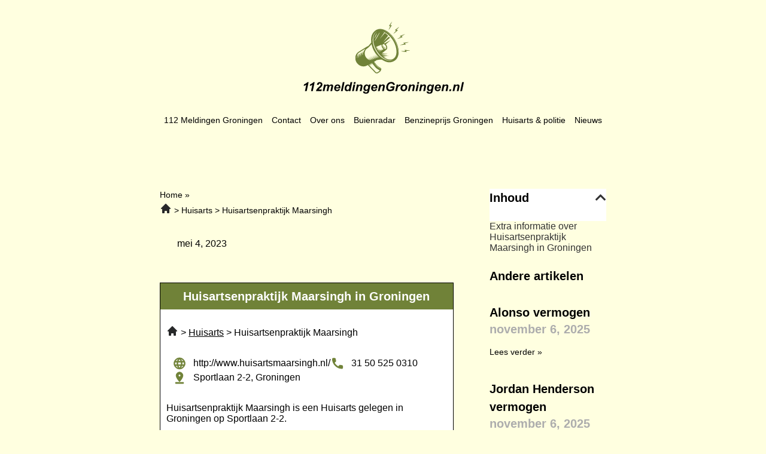

--- FILE ---
content_type: text/html; charset=UTF-8
request_url: https://112meldingengroningen.nl/huisartsenpraktijk-maarsingh/
body_size: 12693
content:
<!doctype html>
<html lang="nl-NL">
<head>
	<meta charset="UTF-8">
	<meta name="viewport" content="width=device-width, initial-scale=1">
	<link rel="profile" href="https://gmpg.org/xfn/11">
	<meta name='robots' content='index, follow, max-image-preview:large, max-snippet:-1, max-video-preview:-1' />
	<style>img:is([sizes="auto" i], [sizes^="auto," i]) { contain-intrinsic-size: 3000px 1500px }</style>
	
	<!-- This site is optimized with the Yoast SEO plugin v26.4 - https://yoast.com/wordpress/plugins/seo/ -->
	<title>Huisartsenpraktijk Maarsingh | Huisarts in Groningen</title>
	<meta name="description" content="Huisartsenpraktijk Maarsingh is een Huisarts in Groningen." />
	<link rel="canonical" href="https://112meldingengroningen.nl/huisartsenpraktijk-maarsingh/" />
	<meta property="og:locale" content="nl_NL" />
	<meta property="og:type" content="article" />
	<meta property="og:title" content="Huisartsenpraktijk Maarsingh | Huisarts in Groningen" />
	<meta property="og:description" content="Huisartsenpraktijk Maarsingh is een Huisarts in Groningen." />
	<meta property="og:url" content="https://112meldingengroningen.nl/huisartsenpraktijk-maarsingh/" />
	<meta property="og:site_name" content="112meldingengroningen.nl.nl" />
	<meta property="article:modified_time" content="2024-02-26T14:10:19+00:00" />
	<meta name="twitter:card" content="summary_large_image" />
	<meta name="twitter:label1" content="Geschatte leestijd" />
	<meta name="twitter:data1" content="1 minuut" />
	<script type="application/ld+json" class="yoast-schema-graph">{
	    "@context": "https://schema.org",
	    "@graph": [
	        {
	            "@type": "WebPage",
	            "@id": "https://112meldingengroningen.nl/huisartsenpraktijk-maarsingh/#website",
	            "url": "https://112meldingengroningen.nl/huisartsenpraktijk-maarsingh/",
	            "name": "Huisartsenpraktijk Maarsingh",
	            "isPartOf": {
	                "@id": "https://112meldingenutrecht.nl/#website"
	            },
	            "datePublished": "2023-05-04T07:08:26+00:00",
	            "dateModified": "2024-02-26T14:10:19+00:00",
	            "description": "[zb_mp_title] is een [zb_mp_category] in [zb_mp_city].",
	            "breadcrumb": {
	                "@id": "https://112meldingengroningen.nl/huisartsenpraktijk-maarsingh/#breadcrumb"
	            },
	            "inLanguage": "nl-NL",
	            "potentialAction": [
	                {
	                    "@type": "ReadAction",
	                    "target": [
	                        "https://112meldingengroningen.nl/huisartsenpraktijk-maarsingh/"
	                    ]
	                }
	            ]
	        },
	        {
	            "@type": "BreadcrumbList",
	            "@id": "https://112meldingengroningen.nl/huisartsenpraktijk-maarsingh/#breadcrumb",
	            "itemListElement": [
	                {
	                    "@type": "ListItem",
	                    "position": 1,
	                    "name": "Home",
	                    "item": "https://112meldingengroningen.nl/"
	                },
	                {
	                    "@type": "ListItem",
	                    "position": 2,
	                    "name": "Huisartsenpraktijk Maarsingh"
	                }
	            ]
	        },
	        {
	            "@type": "WebSite",
	            "@id": "https://112meldingenutrecht.nl/#website",
	            "url": "https://112meldingenutrecht.nl/",
	            "name": "112meldingengroningen.nl.nl",
	            "description": "112meldingengroningen.nl.nl",
	            "potentialAction": [
	                {
	                    "@type": "SearchAction",
	                    "target": {
	                        "@type": "EntryPoint",
	                        "urlTemplate": "https://112meldingenutrecht.nl/?s={search_term_string}"
	                    },
	                    "query-input": {
	                        "@type": "PropertyValueSpecification",
	                        "valueRequired": true,
	                        "valueName": "search_term_string"
	                    }
	                }
	            ],
	            "inLanguage": "nl-NL"
	        }
	    ]
	}</script>
	<!-- / Yoast SEO plugin. -->


<link href='https://fonts.gstatic.com' crossorigin rel='preconnect' />
<link rel="alternate" type="application/rss+xml" title="112meldingengroningen.nl.nl &raquo; feed" href="https://112meldingengroningen.nl/feed/" />
<link rel="alternate" type="application/rss+xml" title="112meldingengroningen.nl.nl &raquo; reacties feed" href="https://112meldingengroningen.nl/comments/feed/" />
<style id='wp-emoji-styles-inline-css'>

	img.wp-smiley, img.emoji {
		display: inline !important;
		border: none !important;
		box-shadow: none !important;
		height: 1em !important;
		width: 1em !important;
		margin: 0 0.07em !important;
		vertical-align: -0.1em !important;
		background: none !important;
		padding: 0 !important;
	}
</style>
<style id='global-styles-inline-css'>
:root{--wp--preset--aspect-ratio--square: 1;--wp--preset--aspect-ratio--4-3: 4/3;--wp--preset--aspect-ratio--3-4: 3/4;--wp--preset--aspect-ratio--3-2: 3/2;--wp--preset--aspect-ratio--2-3: 2/3;--wp--preset--aspect-ratio--16-9: 16/9;--wp--preset--aspect-ratio--9-16: 9/16;--wp--preset--color--black: #000000;--wp--preset--color--cyan-bluish-gray: #abb8c3;--wp--preset--color--white: #ffffff;--wp--preset--color--pale-pink: #f78da7;--wp--preset--color--vivid-red: #cf2e2e;--wp--preset--color--luminous-vivid-orange: #ff6900;--wp--preset--color--luminous-vivid-amber: #fcb900;--wp--preset--color--light-green-cyan: #7bdcb5;--wp--preset--color--vivid-green-cyan: #00d084;--wp--preset--color--pale-cyan-blue: #8ed1fc;--wp--preset--color--vivid-cyan-blue: #0693e3;--wp--preset--color--vivid-purple: #9b51e0;--wp--preset--gradient--vivid-cyan-blue-to-vivid-purple: linear-gradient(135deg,rgba(6,147,227,1) 0%,rgb(155,81,224) 100%);--wp--preset--gradient--light-green-cyan-to-vivid-green-cyan: linear-gradient(135deg,rgb(122,220,180) 0%,rgb(0,208,130) 100%);--wp--preset--gradient--luminous-vivid-amber-to-luminous-vivid-orange: linear-gradient(135deg,rgba(252,185,0,1) 0%,rgba(255,105,0,1) 100%);--wp--preset--gradient--luminous-vivid-orange-to-vivid-red: linear-gradient(135deg,rgba(255,105,0,1) 0%,rgb(207,46,46) 100%);--wp--preset--gradient--very-light-gray-to-cyan-bluish-gray: linear-gradient(135deg,rgb(238,238,238) 0%,rgb(169,184,195) 100%);--wp--preset--gradient--cool-to-warm-spectrum: linear-gradient(135deg,rgb(74,234,220) 0%,rgb(151,120,209) 20%,rgb(207,42,186) 40%,rgb(238,44,130) 60%,rgb(251,105,98) 80%,rgb(254,248,76) 100%);--wp--preset--gradient--blush-light-purple: linear-gradient(135deg,rgb(255,206,236) 0%,rgb(152,150,240) 100%);--wp--preset--gradient--blush-bordeaux: linear-gradient(135deg,rgb(254,205,165) 0%,rgb(254,45,45) 50%,rgb(107,0,62) 100%);--wp--preset--gradient--luminous-dusk: linear-gradient(135deg,rgb(255,203,112) 0%,rgb(199,81,192) 50%,rgb(65,88,208) 100%);--wp--preset--gradient--pale-ocean: linear-gradient(135deg,rgb(255,245,203) 0%,rgb(182,227,212) 50%,rgb(51,167,181) 100%);--wp--preset--gradient--electric-grass: linear-gradient(135deg,rgb(202,248,128) 0%,rgb(113,206,126) 100%);--wp--preset--gradient--midnight: linear-gradient(135deg,rgb(2,3,129) 0%,rgb(40,116,252) 100%);--wp--preset--font-size--small: 13px;--wp--preset--font-size--medium: 20px;--wp--preset--font-size--large: 36px;--wp--preset--font-size--x-large: 42px;--wp--preset--spacing--20: 0.44rem;--wp--preset--spacing--30: 0.67rem;--wp--preset--spacing--40: 1rem;--wp--preset--spacing--50: 1.5rem;--wp--preset--spacing--60: 2.25rem;--wp--preset--spacing--70: 3.38rem;--wp--preset--spacing--80: 5.06rem;--wp--preset--shadow--natural: 6px 6px 9px rgba(0, 0, 0, 0.2);--wp--preset--shadow--deep: 12px 12px 50px rgba(0, 0, 0, 0.4);--wp--preset--shadow--sharp: 6px 6px 0px rgba(0, 0, 0, 0.2);--wp--preset--shadow--outlined: 6px 6px 0px -3px rgba(255, 255, 255, 1), 6px 6px rgba(0, 0, 0, 1);--wp--preset--shadow--crisp: 6px 6px 0px rgba(0, 0, 0, 1);}:root { --wp--style--global--content-size: 800px;--wp--style--global--wide-size: 1200px; }:where(body) { margin: 0; }.wp-site-blocks > .alignleft { float: left; margin-right: 2em; }.wp-site-blocks > .alignright { float: right; margin-left: 2em; }.wp-site-blocks > .aligncenter { justify-content: center; margin-left: auto; margin-right: auto; }:where(.wp-site-blocks) > * { margin-block-start: 24px; margin-block-end: 0; }:where(.wp-site-blocks) > :first-child { margin-block-start: 0; }:where(.wp-site-blocks) > :last-child { margin-block-end: 0; }:root { --wp--style--block-gap: 24px; }:root :where(.is-layout-flow) > :first-child{margin-block-start: 0;}:root :where(.is-layout-flow) > :last-child{margin-block-end: 0;}:root :where(.is-layout-flow) > *{margin-block-start: 24px;margin-block-end: 0;}:root :where(.is-layout-constrained) > :first-child{margin-block-start: 0;}:root :where(.is-layout-constrained) > :last-child{margin-block-end: 0;}:root :where(.is-layout-constrained) > *{margin-block-start: 24px;margin-block-end: 0;}:root :where(.is-layout-flex){gap: 24px;}:root :where(.is-layout-grid){gap: 24px;}.is-layout-flow > .alignleft{float: left;margin-inline-start: 0;margin-inline-end: 2em;}.is-layout-flow > .alignright{float: right;margin-inline-start: 2em;margin-inline-end: 0;}.is-layout-flow > .aligncenter{margin-left: auto !important;margin-right: auto !important;}.is-layout-constrained > .alignleft{float: left;margin-inline-start: 0;margin-inline-end: 2em;}.is-layout-constrained > .alignright{float: right;margin-inline-start: 2em;margin-inline-end: 0;}.is-layout-constrained > .aligncenter{margin-left: auto !important;margin-right: auto !important;}.is-layout-constrained > :where(:not(.alignleft):not(.alignright):not(.alignfull)){max-width: var(--wp--style--global--content-size);margin-left: auto !important;margin-right: auto !important;}.is-layout-constrained > .alignwide{max-width: var(--wp--style--global--wide-size);}body .is-layout-flex{display: flex;}.is-layout-flex{flex-wrap: wrap;align-items: center;}.is-layout-flex > :is(*, div){margin: 0;}body .is-layout-grid{display: grid;}.is-layout-grid > :is(*, div){margin: 0;}body{padding-top: 0px;padding-right: 0px;padding-bottom: 0px;padding-left: 0px;}a:where(:not(.wp-element-button)){text-decoration: underline;}:root :where(.wp-element-button, .wp-block-button__link){background-color: #32373c;border-width: 0;color: #fff;font-family: inherit;font-size: inherit;line-height: inherit;padding: calc(0.667em + 2px) calc(1.333em + 2px);text-decoration: none;}.has-black-color{color: var(--wp--preset--color--black) !important;}.has-cyan-bluish-gray-color{color: var(--wp--preset--color--cyan-bluish-gray) !important;}.has-white-color{color: var(--wp--preset--color--white) !important;}.has-pale-pink-color{color: var(--wp--preset--color--pale-pink) !important;}.has-vivid-red-color{color: var(--wp--preset--color--vivid-red) !important;}.has-luminous-vivid-orange-color{color: var(--wp--preset--color--luminous-vivid-orange) !important;}.has-luminous-vivid-amber-color{color: var(--wp--preset--color--luminous-vivid-amber) !important;}.has-light-green-cyan-color{color: var(--wp--preset--color--light-green-cyan) !important;}.has-vivid-green-cyan-color{color: var(--wp--preset--color--vivid-green-cyan) !important;}.has-pale-cyan-blue-color{color: var(--wp--preset--color--pale-cyan-blue) !important;}.has-vivid-cyan-blue-color{color: var(--wp--preset--color--vivid-cyan-blue) !important;}.has-vivid-purple-color{color: var(--wp--preset--color--vivid-purple) !important;}.has-black-background-color{background-color: var(--wp--preset--color--black) !important;}.has-cyan-bluish-gray-background-color{background-color: var(--wp--preset--color--cyan-bluish-gray) !important;}.has-white-background-color{background-color: var(--wp--preset--color--white) !important;}.has-pale-pink-background-color{background-color: var(--wp--preset--color--pale-pink) !important;}.has-vivid-red-background-color{background-color: var(--wp--preset--color--vivid-red) !important;}.has-luminous-vivid-orange-background-color{background-color: var(--wp--preset--color--luminous-vivid-orange) !important;}.has-luminous-vivid-amber-background-color{background-color: var(--wp--preset--color--luminous-vivid-amber) !important;}.has-light-green-cyan-background-color{background-color: var(--wp--preset--color--light-green-cyan) !important;}.has-vivid-green-cyan-background-color{background-color: var(--wp--preset--color--vivid-green-cyan) !important;}.has-pale-cyan-blue-background-color{background-color: var(--wp--preset--color--pale-cyan-blue) !important;}.has-vivid-cyan-blue-background-color{background-color: var(--wp--preset--color--vivid-cyan-blue) !important;}.has-vivid-purple-background-color{background-color: var(--wp--preset--color--vivid-purple) !important;}.has-black-border-color{border-color: var(--wp--preset--color--black) !important;}.has-cyan-bluish-gray-border-color{border-color: var(--wp--preset--color--cyan-bluish-gray) !important;}.has-white-border-color{border-color: var(--wp--preset--color--white) !important;}.has-pale-pink-border-color{border-color: var(--wp--preset--color--pale-pink) !important;}.has-vivid-red-border-color{border-color: var(--wp--preset--color--vivid-red) !important;}.has-luminous-vivid-orange-border-color{border-color: var(--wp--preset--color--luminous-vivid-orange) !important;}.has-luminous-vivid-amber-border-color{border-color: var(--wp--preset--color--luminous-vivid-amber) !important;}.has-light-green-cyan-border-color{border-color: var(--wp--preset--color--light-green-cyan) !important;}.has-vivid-green-cyan-border-color{border-color: var(--wp--preset--color--vivid-green-cyan) !important;}.has-pale-cyan-blue-border-color{border-color: var(--wp--preset--color--pale-cyan-blue) !important;}.has-vivid-cyan-blue-border-color{border-color: var(--wp--preset--color--vivid-cyan-blue) !important;}.has-vivid-purple-border-color{border-color: var(--wp--preset--color--vivid-purple) !important;}.has-vivid-cyan-blue-to-vivid-purple-gradient-background{background: var(--wp--preset--gradient--vivid-cyan-blue-to-vivid-purple) !important;}.has-light-green-cyan-to-vivid-green-cyan-gradient-background{background: var(--wp--preset--gradient--light-green-cyan-to-vivid-green-cyan) !important;}.has-luminous-vivid-amber-to-luminous-vivid-orange-gradient-background{background: var(--wp--preset--gradient--luminous-vivid-amber-to-luminous-vivid-orange) !important;}.has-luminous-vivid-orange-to-vivid-red-gradient-background{background: var(--wp--preset--gradient--luminous-vivid-orange-to-vivid-red) !important;}.has-very-light-gray-to-cyan-bluish-gray-gradient-background{background: var(--wp--preset--gradient--very-light-gray-to-cyan-bluish-gray) !important;}.has-cool-to-warm-spectrum-gradient-background{background: var(--wp--preset--gradient--cool-to-warm-spectrum) !important;}.has-blush-light-purple-gradient-background{background: var(--wp--preset--gradient--blush-light-purple) !important;}.has-blush-bordeaux-gradient-background{background: var(--wp--preset--gradient--blush-bordeaux) !important;}.has-luminous-dusk-gradient-background{background: var(--wp--preset--gradient--luminous-dusk) !important;}.has-pale-ocean-gradient-background{background: var(--wp--preset--gradient--pale-ocean) !important;}.has-electric-grass-gradient-background{background: var(--wp--preset--gradient--electric-grass) !important;}.has-midnight-gradient-background{background: var(--wp--preset--gradient--midnight) !important;}.has-small-font-size{font-size: var(--wp--preset--font-size--small) !important;}.has-medium-font-size{font-size: var(--wp--preset--font-size--medium) !important;}.has-large-font-size{font-size: var(--wp--preset--font-size--large) !important;}.has-x-large-font-size{font-size: var(--wp--preset--font-size--x-large) !important;}
:root :where(.wp-block-pullquote){font-size: 1.5em;line-height: 1.6;}
</style>
<link rel='stylesheet' id='hello-elementor-css' href='https://112meldingengroningen.nl/wp-content/themes/hello-elementor/assets/css/reset.css?ver=3.4.5' media='all' />
<link rel='stylesheet' id='hello-elementor-theme-style-css' href='https://112meldingengroningen.nl/wp-content/themes/hello-elementor/assets/css/theme.css?ver=3.4.5' media='all' />
<link rel='stylesheet' id='hello-elementor-header-footer-css' href='https://112meldingengroningen.nl/wp-content/themes/hello-elementor/assets/css/header-footer.css?ver=3.4.5' media='all' />
<link rel='stylesheet' id='elementor-frontend-css' href='https://112meldingengroningen.nl/wp-content/plugins/elementor/assets/css/frontend.min.css?ver=3.33.2' media='all' />
<link rel='stylesheet' id='elementor-post-9-css' href='https://112meldingengroningen.nl/wp-content/uploads/elementor/css/post-9.css?ver=1764022646' media='all' />
<link rel='stylesheet' id='widget-image-css' href='https://112meldingengroningen.nl/wp-content/plugins/elementor/assets/css/widget-image.min.css?ver=3.33.2' media='all' />
<link rel='stylesheet' id='widget-nav-menu-css' href='https://112meldingengroningen.nl/wp-content/plugins/elementor-pro/assets/css/widget-nav-menu.min.css?ver=3.32.2' media='all' />
<link rel='stylesheet' id='widget-heading-css' href='https://112meldingengroningen.nl/wp-content/plugins/elementor/assets/css/widget-heading.min.css?ver=3.33.2' media='all' />
<link rel='stylesheet' id='widget-breadcrumbs-css' href='https://112meldingengroningen.nl/wp-content/plugins/elementor-pro/assets/css/widget-breadcrumbs.min.css?ver=3.32.2' media='all' />
<link rel='stylesheet' id='widget-post-info-css' href='https://112meldingengroningen.nl/wp-content/plugins/elementor-pro/assets/css/widget-post-info.min.css?ver=3.32.2' media='all' />
<link rel='stylesheet' id='widget-icon-list-css' href='https://112meldingengroningen.nl/wp-content/plugins/elementor/assets/css/widget-icon-list.min.css?ver=3.33.2' media='all' />
<link rel='stylesheet' id='elementor-icons-shared-0-css' href='https://112meldingengroningen.nl/wp-content/plugins/elementor/assets/lib/font-awesome/css/fontawesome.min.css?ver=5.15.3' media='all' />
<link rel='stylesheet' id='elementor-icons-fa-regular-css' href='https://112meldingengroningen.nl/wp-content/plugins/elementor/assets/lib/font-awesome/css/regular.min.css?ver=5.15.3' media='all' />
<link rel='stylesheet' id='elementor-icons-fa-solid-css' href='https://112meldingengroningen.nl/wp-content/plugins/elementor/assets/lib/font-awesome/css/solid.min.css?ver=5.15.3' media='all' />
<link rel='stylesheet' id='widget-table-of-contents-css' href='https://112meldingengroningen.nl/wp-content/plugins/elementor-pro/assets/css/widget-table-of-contents.min.css?ver=3.32.2' media='all' />
<link rel='stylesheet' id='widget-posts-css' href='https://112meldingengroningen.nl/wp-content/plugins/elementor-pro/assets/css/widget-posts.min.css?ver=3.32.2' media='all' />
<link rel='stylesheet' id='elementor-icons-css' href='https://112meldingengroningen.nl/wp-content/plugins/elementor/assets/lib/eicons/css/elementor-icons.min.css?ver=5.44.0' media='all' />
<link rel='stylesheet' id='elementor-post-135-css' href='https://112meldingengroningen.nl/wp-content/uploads/elementor/css/post-135.css?ver=1764027713' media='all' />
<link rel='stylesheet' id='elementor-post-23-css' href='https://112meldingengroningen.nl/wp-content/uploads/elementor/css/post-23.css?ver=1764022647' media='all' />
<link rel='stylesheet' id='elementor-post-21-css' href='https://112meldingengroningen.nl/wp-content/uploads/elementor/css/post-21.css?ver=1764022647' media='all' />
<link rel='stylesheet' id='elementor-post-674-css' href='https://112meldingengroningen.nl/wp-content/uploads/elementor/css/post-674.css?ver=1764022647' media='all' />
<script src="https://112meldingengroningen.nl/wp-includes/js/jquery/jquery.min.js?ver=3.7.1" id="jquery-core-js"></script>
<script src="https://112meldingengroningen.nl/wp-includes/js/jquery/jquery-migrate.min.js?ver=3.4.1" id="jquery-migrate-js"></script>
<link rel="https://api.w.org/" href="https://112meldingengroningen.nl/wp-json/" /><link rel="alternate" title="JSON" type="application/json" href="https://112meldingengroningen.nl/wp-json/wp/v2/pages/135" /><link rel="EditURI" type="application/rsd+xml" title="RSD" href="https://112meldingengroningen.nl/xmlrpc.php?rsd" />
<meta name="generator" content="WordPress 6.8.3" />
<link rel='shortlink' href='https://112meldingengroningen.nl/?p=135' />
<link rel="alternate" title="oEmbed (JSON)" type="application/json+oembed" href="https://112meldingengroningen.nl/wp-json/oembed/1.0/embed?url=https%3A%2F%2F112meldingengroningen.nl%2Fpolitie-groningen%2F" />
<link rel="alternate" title="oEmbed (XML)" type="text/xml+oembed" href="https://112meldingengroningen.nl/wp-json/oembed/1.0/embed?url=https%3A%2F%2F112meldingengroningen.nl%2Fpolitie-groningen%2F&#038;format=xml" />
<meta name="generator" content="Elementor 3.33.2; features: additional_custom_breakpoints; settings: css_print_method-external, google_font-enabled, font_display-swap">
<!-- Google tag (gtag.js) -->
<script async src="https://www.googletagmanager.com/gtag/js?id=G-PE1FFWSPZC"></script>
<script>
  window.dataLayer = window.dataLayer || [];
  function gtag(){dataLayer.push(arguments);}
  gtag('js', new Date());

  gtag('config', 'G-PE1FFWSPZC');
</script>
<meta name="google-site-verification" content="8RVgmEcsHvorhaEF3jUktv-QaUz4A0JLuD9Fn8IjgOU" />
			<style>
				.e-con.e-parent:nth-of-type(n+4):not(.e-lazyloaded):not(.e-no-lazyload),
				.e-con.e-parent:nth-of-type(n+4):not(.e-lazyloaded):not(.e-no-lazyload) * {
					background-image: none !important;
				}
				@media screen and (max-height: 1024px) {
					.e-con.e-parent:nth-of-type(n+3):not(.e-lazyloaded):not(.e-no-lazyload),
					.e-con.e-parent:nth-of-type(n+3):not(.e-lazyloaded):not(.e-no-lazyload) * {
						background-image: none !important;
					}
				}
				@media screen and (max-height: 640px) {
					.e-con.e-parent:nth-of-type(n+2):not(.e-lazyloaded):not(.e-no-lazyload),
					.e-con.e-parent:nth-of-type(n+2):not(.e-lazyloaded):not(.e-no-lazyload) * {
						background-image: none !important;
					}
				}
			</style>
			<link rel="icon" href="https://112meldingengroningen.nl/wp-content/uploads/2023/02/cropped-Frame-32x32.png" sizes="32x32" />
<link rel="icon" href="https://112meldingengroningen.nl/wp-content/uploads/2023/02/cropped-Frame-192x192.png" sizes="192x192" />
<link rel="apple-touch-icon" href="https://112meldingengroningen.nl/wp-content/uploads/2023/02/cropped-Frame-180x180.png" />
<meta name="msapplication-TileImage" content="https://112meldingengroningen.nl/wp-content/uploads/2023/02/cropped-Frame-270x270.png" />
</head>
<body class="wp-singular page-template-default page page-id-135 wp-embed-responsive wp-theme-hello-elementor hello-elementor-default elementor-default elementor-kit-9 elementor-page elementor-page-135 elementor-page-674">


<a class="skip-link screen-reader-text" href="#content">Ga naar de inhoud</a>

		<header data-elementor-type="header" data-elementor-id="23" class="elementor elementor-23 elementor-location-header" data-elementor-post-type="elementor_library">
					<section class="elementor-section elementor-top-section elementor-element elementor-element-39f6b333 elementor-section-boxed elementor-section-height-default elementor-section-height-default" data-id="39f6b333" data-element_type="section">
						<div class="elementor-container elementor-column-gap-default">
					<div class="elementor-column elementor-col-50 elementor-top-column elementor-element elementor-element-2292f6a3" data-id="2292f6a3" data-element_type="column">
			<div class="elementor-widget-wrap elementor-element-populated">
						<div class="elementor-element elementor-element-5d1e9498 elementor-widget elementor-widget-image" data-id="5d1e9498" data-element_type="widget" data-widget_type="image.default">
				<div class="elementor-widget-container">
																<a href="/">
							<img width="310" height="140" src="https://112meldingengroningen.nl/wp-content/uploads/2023/02/Frame-7006.svg" class="attachment-large size-large wp-image-404" alt="" />								</a>
															</div>
				</div>
					</div>
		</div>
				<div class="elementor-column elementor-col-50 elementor-top-column elementor-element elementor-element-1fff7194" data-id="1fff7194" data-element_type="column">
			<div class="elementor-widget-wrap elementor-element-populated">
						<div class="elementor-element elementor-element-790613c8 elementor-nav-menu__align-justify elementor-nav-menu--dropdown-mobile elementor-nav-menu__text-align-aside elementor-nav-menu--toggle elementor-nav-menu--burger elementor-widget elementor-widget-nav-menu" data-id="790613c8" data-element_type="widget" data-settings="{&quot;layout&quot;:&quot;horizontal&quot;,&quot;submenu_icon&quot;:{&quot;value&quot;:&quot;&lt;i class=\&quot;fas fa-caret-down\&quot; aria-hidden=\&quot;true\&quot;&gt;&lt;\/i&gt;&quot;,&quot;library&quot;:&quot;fa-solid&quot;},&quot;toggle&quot;:&quot;burger&quot;}" data-widget_type="nav-menu.default">
				<div class="elementor-widget-container">
								<nav aria-label="Menu" class="elementor-nav-menu--main elementor-nav-menu__container elementor-nav-menu--layout-horizontal e--pointer-none">
				<ul id="menu-1-790613c8" class="elementor-nav-menu"><li class="menu-item menu-item-type-custom menu-item-object-custom menu-item-home menu-item-296"><a href="https://112meldingengroningen.nl/" class="elementor-item">112 Meldingen Groningen</a></li>
<li class="menu-item menu-item-type-post_type menu-item-object-page menu-item-220"><a href="https://112meldingengroningen.nl/contact/" class="elementor-item">Contact</a></li>
<li class="menu-item menu-item-type-post_type menu-item-object-page menu-item-221"><a href="https://112meldingengroningen.nl/over-ons/" class="elementor-item">Over ons</a></li>
<li class="menu-item menu-item-type-post_type menu-item-object-page menu-item-222"><a href="https://112meldingengroningen.nl/buienradar-groningen/" class="elementor-item">Buienradar</a></li>
<li class="menu-item menu-item-type-post_type menu-item-object-page menu-item-228"><a href="https://112meldingengroningen.nl/benzineprijs-groningen/" class="elementor-item">Benzineprijs Groningen</a></li>
<li class="menu-item menu-item-type-custom menu-item-object-custom menu-item-295"><a href="https://112meldingengroningen.nl/huisarts-politie/" class="elementor-item">Huisarts &#038; politie</a></li>
<li class="menu-item menu-item-type-post_type menu-item-object-page menu-item-453"><a href="https://112meldingengroningen.nl/nieuws/" class="elementor-item">Nieuws</a></li>
</ul>			</nav>
					<div class="elementor-menu-toggle" role="button" tabindex="0" aria-label="Menu toggle" aria-expanded="false">
			<i aria-hidden="true" role="presentation" class="elementor-menu-toggle__icon--open eicon-menu-bar"></i><i aria-hidden="true" role="presentation" class="elementor-menu-toggle__icon--close eicon-close"></i>		</div>
					<nav class="elementor-nav-menu--dropdown elementor-nav-menu__container" aria-hidden="true">
				<ul id="menu-2-790613c8" class="elementor-nav-menu"><li class="menu-item menu-item-type-custom menu-item-object-custom menu-item-home menu-item-296"><a href="https://112meldingengroningen.nl/" class="elementor-item" tabindex="-1">112 Meldingen Groningen</a></li>
<li class="menu-item menu-item-type-post_type menu-item-object-page menu-item-220"><a href="https://112meldingengroningen.nl/contact/" class="elementor-item" tabindex="-1">Contact</a></li>
<li class="menu-item menu-item-type-post_type menu-item-object-page menu-item-221"><a href="https://112meldingengroningen.nl/over-ons/" class="elementor-item" tabindex="-1">Over ons</a></li>
<li class="menu-item menu-item-type-post_type menu-item-object-page menu-item-222"><a href="https://112meldingengroningen.nl/buienradar-groningen/" class="elementor-item" tabindex="-1">Buienradar</a></li>
<li class="menu-item menu-item-type-post_type menu-item-object-page menu-item-228"><a href="https://112meldingengroningen.nl/benzineprijs-groningen/" class="elementor-item" tabindex="-1">Benzineprijs Groningen</a></li>
<li class="menu-item menu-item-type-custom menu-item-object-custom menu-item-295"><a href="https://112meldingengroningen.nl/huisarts-politie/" class="elementor-item" tabindex="-1">Huisarts &#038; politie</a></li>
<li class="menu-item menu-item-type-post_type menu-item-object-page menu-item-453"><a href="https://112meldingengroningen.nl/nieuws/" class="elementor-item" tabindex="-1">Nieuws</a></li>
</ul>			</nav>
						</div>
				</div>
					</div>
		</div>
					</div>
		</section>
				</header>
				<div data-elementor-type="single-post" data-elementor-id="674" class="elementor elementor-674 elementor-location-single post-135 page type-page status-publish hentry" data-elementor-post-type="elementor_library">
					<section class="elementor-section elementor-top-section elementor-element elementor-element-6ddc5a31 elementor-section-boxed elementor-section-height-default elementor-section-height-default" data-id="6ddc5a31" data-element_type="section">
						<div class="elementor-container elementor-column-gap-default">
					<div class="elementor-column elementor-col-66 elementor-top-column elementor-element elementor-element-88d5c58" data-id="88d5c58" data-element_type="column">
			<div class="elementor-widget-wrap elementor-element-populated">
						<div class="elementor-element elementor-element-5003308e elementor-widget elementor-widget-breadcrumbs" data-id="5003308e" data-element_type="widget" data-widget_type="breadcrumbs.default">
				<div class="elementor-widget-container">
					<p id="breadcrumbs"><span><span><a href="https://112meldingengroningen.nl/">Home</a></span> » <span class="breadcrumb_last" aria-current="page"><style>
    .zbmp-breadcrumb {
        list-style-type: none;
        padding-left: 0;
    }

    .zbmp-breadcrumb li {
        display: inline-block;
    }

    .zbmp-breadcrumb li::after {
        content: ' > ';
    }

    .zbmp-breadcrumb li:last-child::after {
        content: '';
    }

    .zbmp-breadcrumb .breadcrumb-home {
        text-decoration: none;
    }

    .zbmp-breadcrumb .breadcrumb-home::before {
        background-image: url("[data-uri]");
        background-size: 20px;
        display: inline-block;
        width: 20px;
        height: 20px;
        position: relative;
        top: 2px;
        content: '';
    }
</style>
<ol class="zbmp-breadcrumb" itemscope itemtype="https://schema.org/BreadcrumbList">
  <li itemprop="itemListElement" itemscope itemtype="https://schema.org/ListItem">
    <a class="breadcrumb-home" itemprop='item' href="https://112meldingengroningen.nl">
      <meta itemprop="name" content="Home" />
    </a>
    <meta itemprop="position" content="1"/>
  </li>
          <li itemprop="itemListElement" itemscope itemtype="https://schema.org/ListItem">
          <a itemprop='item' href='https://112meldingengroningen.nl/huisarts-politie/'><span itemprop='name'>Huisarts</span></a>        <meta itemprop="position" content="2"/>
      </li>
          <li itemprop="itemListElement" itemscope itemtype="https://schema.org/ListItem">
          <span itemprop='name'>Huisartsenpraktijk Maarsingh</span>        <meta itemprop="position" content="3"/>
      </li>
    </ol></span></span></p>				</div>
				</div>
				<div class="elementor-element elementor-element-19fbe62a elementor-widget elementor-widget-post-info" data-id="19fbe62a" data-element_type="widget" data-widget_type="post-info.default">
				<div class="elementor-widget-container">
							<ul class="elementor-inline-items elementor-icon-list-items elementor-post-info">
								<li class="elementor-icon-list-item elementor-repeater-item-9a0fae1 elementor-inline-item" itemprop="datePublished">
						<a href="https://112meldingengroningen.nl/2023/05/04/">
											<span class="elementor-icon-list-icon">
															</span>
									<span class="elementor-icon-list-text elementor-post-info__item elementor-post-info__item--type-date">
										<time>mei 4, 2023</time>					</span>
									</a>
				</li>
				</ul>
						</div>
				</div>
				<div class="elementor-element elementor-element-41f0e233 elementor-widget elementor-widget-theme-post-content" data-id="41f0e233" data-element_type="widget" data-widget_type="theme-post-content.default">
				<div class="elementor-widget-container">
							<div data-elementor-type="wp-page" data-elementor-id="135" class="elementor elementor-135" data-elementor-post-type="page">
						<section class="elementor-section elementor-top-section elementor-element elementor-element-f179c8a elementor-section-boxed elementor-section-height-default elementor-section-height-default" data-id="f179c8a" data-element_type="section" data-settings="{&quot;background_background&quot;:&quot;classic&quot;}">
						<div class="elementor-container elementor-column-gap-default">
					<div class="elementor-column elementor-col-100 elementor-top-column elementor-element elementor-element-1f74cf18" data-id="1f74cf18" data-element_type="column">
			<div class="elementor-widget-wrap elementor-element-populated">
						<div class="elementor-element elementor-element-7a80edaa elementor-widget elementor-widget-heading" data-id="7a80edaa" data-element_type="widget" data-widget_type="heading.default">
				<div class="elementor-widget-container">
					<h1 class="elementor-heading-title elementor-size-default">Huisartsenpraktijk Maarsingh in Groningen</h1>				</div>
				</div>
					</div>
		</div>
					</div>
		</section>
				<section class="elementor-section elementor-top-section elementor-element elementor-element-5abdc285 elementor-section-boxed elementor-section-height-default elementor-section-height-default" data-id="5abdc285" data-element_type="section" data-settings="{&quot;background_background&quot;:&quot;classic&quot;}">
						<div class="elementor-container elementor-column-gap-default">
					<div class="elementor-column elementor-col-100 elementor-top-column elementor-element elementor-element-53f6ecc" data-id="53f6ecc" data-element_type="column">
			<div class="elementor-widget-wrap elementor-element-populated">
						<div class="elementor-element elementor-element-a6cf6af elementor-widget elementor-widget-text-editor" data-id="a6cf6af" data-element_type="widget" data-widget_type="text-editor.default">
				<div class="elementor-widget-container">
									<style>
    .zbmp-breadcrumb {
        list-style-type: none;
        padding-left: 0;
    }

    .zbmp-breadcrumb li {
        display: inline-block;
    }

    .zbmp-breadcrumb li::after {
        content: ' > ';
    }

    .zbmp-breadcrumb li:last-child::after {
        content: '';
    }

    .zbmp-breadcrumb .breadcrumb-home {
        text-decoration: none;
    }

    .zbmp-breadcrumb .breadcrumb-home::before {
        background-image: url("[data-uri]");
        background-size: 20px;
        display: inline-block;
        width: 20px;
        height: 20px;
        position: relative;
        top: 2px;
        content: '';
    }
</style>
<ol class="zbmp-breadcrumb" itemscope itemtype="https://schema.org/BreadcrumbList">
  <li itemprop="itemListElement" itemscope itemtype="https://schema.org/ListItem">
    <a class="breadcrumb-home" itemprop='item' href="https://112meldingengroningen.nl">
      <meta itemprop="name" content="Home" />
    </a>
    <meta itemprop="position" content="1"/>
  </li>
          <li itemprop="itemListElement" itemscope itemtype="https://schema.org/ListItem">
          <a itemprop='item' href='https://112meldingengroningen.nl/huisarts-politie/'><span itemprop='name'>Huisarts</span></a>        <meta itemprop="position" content="2"/>
      </li>
          <li itemprop="itemListElement" itemscope itemtype="https://schema.org/ListItem">
          <span itemprop='name'>Huisartsenpraktijk Maarsingh</span>        <meta itemprop="position" content="3"/>
      </li>
    </ol>								</div>
				</div>
				<section class="elementor-section elementor-inner-section elementor-element elementor-element-2223e8da elementor-section-boxed elementor-section-height-default elementor-section-height-default" data-id="2223e8da" data-element_type="section">
						<div class="elementor-container elementor-column-gap-default">
					<div class="elementor-column elementor-col-100 elementor-inner-column elementor-element elementor-element-387935a" data-id="387935a" data-element_type="column">
			<div class="elementor-widget-wrap elementor-element-populated">
						<div class="elementor-element elementor-element-3452c21e elementor-icon-list--layout-inline elementor-list-item-link-full_width elementor-widget elementor-widget-icon-list" data-id="3452c21e" data-element_type="widget" data-widget_type="icon-list.default">
				<div class="elementor-widget-container">
							<ul class="elementor-icon-list-items elementor-inline-items">
							<li class="elementor-icon-list-item elementor-inline-item">
											<a href="http://www.huisartsmaarsingh.nl/">

												<span class="elementor-icon-list-icon">
							<svg xmlns="http://www.w3.org/2000/svg" width="24" height="25" viewBox="0 0 24 25" fill="none"><path d="M21.1783 16.22L21.2064 16.1262C21.9317 14.0502 21.9317 11.7897 21.2064 9.71373L21.1783 9.61998C20.4941 7.73372 19.2467 6.10332 17.605 4.94961C15.9633 3.79591 14.0067 3.17465 12.0002 3.16998C9.99301 3.17196 8.03518 3.79216 6.39298 4.94623C4.75079 6.10029 3.50394 7.7322 2.82205 9.61998L2.79392 9.71373C2.06869 11.7897 2.06869 14.0502 2.79392 16.1262L2.82205 16.22C3.50394 18.1078 4.75079 19.7397 6.39298 20.8937C8.03518 22.0478 9.99301 22.668 12.0002 22.67C14.0073 22.668 15.9652 22.0478 17.6074 20.8937C19.2496 19.7397 20.4964 18.1078 21.1783 16.22ZM9.60955 16.67H14.3908C13.9104 18.1613 13.0923 19.5216 12.0002 20.645C10.9081 19.5216 10.09 18.1613 9.60955 16.67ZM9.2158 15.17C8.92837 13.6838 8.92837 12.1562 9.2158 10.67H14.7845C14.9273 11.4115 14.9995 12.1649 15.0002 12.92C14.9999 13.6751 14.9277 14.4285 14.7845 15.17H9.2158ZM3.75017 12.92C3.75177 12.1595 3.85583 11.4027 4.05955 10.67H7.68767C7.43767 12.1596 7.43767 13.6804 7.68767 15.17H4.05955C3.85583 14.4373 3.75177 13.6805 3.75017 12.92ZM14.3908 9.16998H9.60955C10.09 7.67869 10.9081 6.31839 12.0002 5.19498C13.0923 6.31839 13.9104 7.67869 14.3908 9.16998ZM16.3127 10.67H19.9408C20.3534 12.1416 20.3534 13.6984 19.9408 15.17H16.3127C16.5627 13.6804 16.5627 12.1596 16.3127 10.67ZM19.3502 9.16998H15.9752C15.5241 7.59059 14.7553 6.11993 13.7158 4.84811C14.916 5.10726 16.0438 5.62928 17.0181 6.37659C17.9924 7.12391 18.7888 8.07793 19.3502 9.16998ZM10.2845 4.84811C9.24509 6.11993 8.47627 7.59059 8.02517 9.16998H4.65017C5.2115 8.07793 6.00797 7.12391 6.98223 6.37659C7.9565 5.62928 9.08433 5.10726 10.2845 4.84811ZM4.65017 16.67H8.02517C8.47627 18.2494 9.24509 19.72 10.2845 20.9919C9.08359 20.7346 7.95494 20.2133 6.98041 19.4657C6.00588 18.7182 5.2099 17.7632 4.65017 16.67ZM13.7158 20.9919C14.7553 19.72 15.5241 18.2494 15.9752 16.67H19.3502C18.7904 17.7632 17.9945 18.7182 17.0199 19.4657C16.0454 20.2133 14.9168 20.7346 13.7158 20.9919Z" fill="#EBFFFF"></path></svg>						</span>
										<span class="elementor-icon-list-text">http://www.huisartsmaarsingh.nl/</span>
											</a>
									</li>
								<li class="elementor-icon-list-item elementor-inline-item">
											<span class="elementor-icon-list-icon">
							<svg xmlns="http://www.w3.org/2000/svg" width="25" height="25" viewBox="0 0 25 25" fill="none"><path d="M7.12 11.71C8.56 14.54 10.88 16.85 13.71 18.3L15.91 16.1C16.18 15.83 16.58 15.74 16.93 15.86C18.05 16.23 19.26 16.43 20.5 16.43C21.05 16.43 21.5 16.88 21.5 17.43V20.92C21.5 21.47 21.05 21.92 20.5 21.92C11.11 21.92 3.5 14.31 3.5 4.91998C3.5 4.36998 3.95 3.91998 4.5 3.91998H8C8.55 3.91998 9 4.36998 9 4.91998C9 6.16998 9.2 7.36998 9.57 8.48998C9.68 8.83998 9.6 9.22998 9.32 9.50998L7.12 11.71Z" fill="#EBFFFF"></path></svg>						</span>
										<span class="elementor-icon-list-text">31 50 525 0310</span>
									</li>
								<li class="elementor-icon-list-item elementor-inline-item">
											<span class="elementor-icon-list-icon">
							<svg xmlns="http://www.w3.org/2000/svg" width="25" height="25" viewBox="0 0 25 25" fill="none"><path d="M18.5 8.91998C18.5 5.60998 15.81 2.91998 12.5 2.91998C9.19 2.91998 6.5 5.60998 6.5 8.91998C6.5 13.42 12.5 19.92 12.5 19.92C12.5 19.92 18.5 13.42 18.5 8.91998ZM10.5 8.91998C10.5 7.81998 11.4 6.91998 12.5 6.91998C13.6 6.91998 14.5 7.81998 14.5 8.91998C14.5 9.45042 14.2893 9.95912 13.9142 10.3342C13.5391 10.7093 13.0304 10.92 12.5 10.92C11.9696 10.92 11.4609 10.7093 11.0858 10.3342C10.7107 9.95912 10.5 9.45042 10.5 8.91998ZM5.5 20.92V22.92H19.5V20.92H5.5Z" fill="#EBFFFF"></path></svg>						</span>
										<span class="elementor-icon-list-text">Sportlaan 2-2, Groningen</span>
									</li>
						</ul>
						</div>
				</div>
					</div>
		</div>
					</div>
		</section>
				<div class="elementor-element elementor-element-124e26e0 elementor-widget elementor-widget-text-editor" data-id="124e26e0" data-element_type="widget" data-widget_type="text-editor.default">
				<div class="elementor-widget-container">
									<p><span style="font-weight: 400;">Huisartsenpraktijk Maarsingh is een Huisarts gelegen in Groningen op Sportlaan 2-2.</span></p><p><span style="font-weight: 400;">Ben jij op zoek naar een Huisarts in de buurt van Groningen? Dan ben je bij Huisartsenpraktijk Maarsingh op de juiste plek. </span></p><p><span style="font-weight: 400;">Dit Huisarts is gelegen aan Sportlaan 2-2 in Groningen. Je kan Huisartsenpraktijk Maarsingh telefonisch bereiken op: 31 50 525 0310 of bekijk de website door op de link hieronder te gaan.</span></p><p><span style="font-weight: 400;">http://www.huisartsmaarsingh.nl/</span></p><p><span style="font-weight: 400;">Ben je in een levensbedreigende situatie? Bel dan altijd 112.</span></p>								</div>
				</div>
					</div>
		</div>
					</div>
		</section>
				<section class="elementor-section elementor-top-section elementor-element elementor-element-3579b816 elementor-section-boxed elementor-section-height-default elementor-section-height-default" data-id="3579b816" data-element_type="section" data-settings="{&quot;background_background&quot;:&quot;classic&quot;}">
						<div class="elementor-container elementor-column-gap-default">
					<div class="elementor-column elementor-col-100 elementor-top-column elementor-element elementor-element-64fa9c28" data-id="64fa9c28" data-element_type="column">
			<div class="elementor-widget-wrap elementor-element-populated">
						<div class="elementor-element elementor-element-466e7597 elementor-widget elementor-widget-heading" data-id="466e7597" data-element_type="widget" data-widget_type="heading.default">
				<div class="elementor-widget-container">
					<h2 class="elementor-heading-title elementor-size-default">Extra informatie over Huisartsenpraktijk Maarsingh in Groningen</h2>				</div>
				</div>
				<div class="elementor-element elementor-element-709ec2b7 elementor-widget elementor-widget-text-editor" data-id="709ec2b7" data-element_type="widget" data-widget_type="text-editor.default">
				<div class="elementor-widget-container">
									<p><em>Er is nog geen omschrijving geclaimd door dit bedrijf. Bent u de eigenaar? Neem dan contact met ons op.</em></p>								</div>
				</div>
					</div>
		</div>
					</div>
		</section>
				</div>
						</div>
				</div>
					</div>
		</div>
				<div class="elementor-column elementor-col-33 elementor-top-column elementor-element elementor-element-24b0cf16" data-id="24b0cf16" data-element_type="column">
			<div class="elementor-widget-wrap elementor-element-populated">
						<div class="elementor-element elementor-element-677f6047 elementor-toc--minimized-on-tablet elementor-widget elementor-widget-table-of-contents" data-id="677f6047" data-element_type="widget" data-settings="{&quot;exclude_headings_by_selector&quot;:[],&quot;marker_view&quot;:&quot;bullets&quot;,&quot;icon&quot;:{&quot;value&quot;:&quot;&quot;,&quot;library&quot;:&quot;&quot;},&quot;no_headings_message&quot;:&quot;Er zijn geen kopteksten gevonden op deze pagina.&quot;,&quot;headings_by_tags&quot;:[&quot;h2&quot;,&quot;h3&quot;,&quot;h4&quot;,&quot;h5&quot;,&quot;h6&quot;],&quot;minimize_box&quot;:&quot;yes&quot;,&quot;minimized_on&quot;:&quot;tablet&quot;,&quot;hierarchical_view&quot;:&quot;yes&quot;,&quot;min_height&quot;:{&quot;unit&quot;:&quot;px&quot;,&quot;size&quot;:&quot;&quot;,&quot;sizes&quot;:[]},&quot;min_height_tablet&quot;:{&quot;unit&quot;:&quot;px&quot;,&quot;size&quot;:&quot;&quot;,&quot;sizes&quot;:[]},&quot;min_height_mobile&quot;:{&quot;unit&quot;:&quot;px&quot;,&quot;size&quot;:&quot;&quot;,&quot;sizes&quot;:[]}}" data-widget_type="table-of-contents.default">
				<div class="elementor-widget-container">
									<div class="elementor-toc__header">
						<div class="elementor-toc__header-title">
				Inhoud 			</div>
										<div class="elementor-toc__toggle-button elementor-toc__toggle-button--expand" role="button" tabindex="0" aria-controls="elementor-toc__677f6047" aria-expanded="true" aria-label="Open inhoudsopgave"><i aria-hidden="true" class="fas fa-chevron-down"></i></div>
				<div class="elementor-toc__toggle-button elementor-toc__toggle-button--collapse" role="button" tabindex="0" aria-controls="elementor-toc__677f6047" aria-expanded="true" aria-label="Sluit inhoudsopgave"><i aria-hidden="true" class="fas fa-chevron-up"></i></div>
					</div>
				<div id="elementor-toc__677f6047" class="elementor-toc__body">
			<div class="elementor-toc__spinner-container">
				<i class="elementor-toc__spinner eicon-animation-spin eicon-loading" aria-hidden="true"></i>			</div>
		</div>
						</div>
				</div>
				<div class="elementor-element elementor-element-4746a5af elementor-widget elementor-widget-heading" data-id="4746a5af" data-element_type="widget" data-widget_type="heading.default">
				<div class="elementor-widget-container">
					<p class="elementor-heading-title elementor-size-default">Andere artikelen</p>				</div>
				</div>
				<div class="elementor-element elementor-element-6e050423 elementor-grid-1 elementor-grid-tablet-2 elementor-grid-mobile-1 elementor-posts--thumbnail-top elementor-widget elementor-widget-posts" data-id="6e050423" data-element_type="widget" data-settings="{&quot;classic_columns&quot;:&quot;1&quot;,&quot;classic_columns_tablet&quot;:&quot;2&quot;,&quot;classic_columns_mobile&quot;:&quot;1&quot;,&quot;classic_row_gap&quot;:{&quot;unit&quot;:&quot;px&quot;,&quot;size&quot;:35,&quot;sizes&quot;:[]},&quot;classic_row_gap_tablet&quot;:{&quot;unit&quot;:&quot;px&quot;,&quot;size&quot;:&quot;&quot;,&quot;sizes&quot;:[]},&quot;classic_row_gap_mobile&quot;:{&quot;unit&quot;:&quot;px&quot;,&quot;size&quot;:&quot;&quot;,&quot;sizes&quot;:[]}}" data-widget_type="posts.classic">
				<div class="elementor-widget-container">
							<div class="elementor-posts-container elementor-posts elementor-posts--skin-classic elementor-grid" role="list">
				<article class="elementor-post elementor-grid-item post-703 post type-post status-publish format-standard hentry category-uncategorized" role="listitem">
				<div class="elementor-post__text">
				<p class="elementor-post__title">
			<a href="https://112meldingengroningen.nl/alonso-vermogen/" >
				Alonso vermogen			</a>
		</p>
				<div class="elementor-post__meta-data">
					<span class="elementor-post-date">
			november 6, 2025		</span>
				</div>
		
		<a class="elementor-post__read-more" href="https://112meldingengroningen.nl/alonso-vermogen/" aria-label="Lees meer over Alonso vermogen" tabindex="-1" >
			Lees verder »		</a>

				</div>
				</article>
				<article class="elementor-post elementor-grid-item post-701 post type-post status-publish format-standard hentry category-uncategorized" role="listitem">
				<div class="elementor-post__text">
				<p class="elementor-post__title">
			<a href="https://112meldingengroningen.nl/jordan-henderson-vermogen/" >
				Jordan Henderson vermogen			</a>
		</p>
				<div class="elementor-post__meta-data">
					<span class="elementor-post-date">
			november 6, 2025		</span>
				</div>
		
		<a class="elementor-post__read-more" href="https://112meldingengroningen.nl/jordan-henderson-vermogen/" aria-label="Lees meer over Jordan Henderson vermogen" tabindex="-1" >
			Lees verder »		</a>

				</div>
				</article>
				<article class="elementor-post elementor-grid-item post-699 post type-post status-publish format-standard hentry category-uncategorized" role="listitem">
				<div class="elementor-post__text">
				<p class="elementor-post__title">
			<a href="https://112meldingengroningen.nl/marcel-blauwendraat-vermogen/" >
				Marcel Blauwendraat vermogen – hoeveel is de ondernemer achter Mcdonald’s Nederland waard in 2025?			</a>
		</p>
				<div class="elementor-post__meta-data">
					<span class="elementor-post-date">
			november 6, 2025		</span>
				</div>
		
		<a class="elementor-post__read-more" href="https://112meldingengroningen.nl/marcel-blauwendraat-vermogen/" aria-label="Lees meer over Marcel Blauwendraat vermogen – hoeveel is de ondernemer achter Mcdonald’s Nederland waard in 2025?" tabindex="-1" >
			Lees verder »		</a>

				</div>
				</article>
				</div>
		
						</div>
				</div>
					</div>
		</div>
					</div>
		</section>
				</div>
				<footer data-elementor-type="footer" data-elementor-id="21" class="elementor elementor-21 elementor-location-footer" data-elementor-post-type="elementor_library">
					<section class="elementor-section elementor-top-section elementor-element elementor-element-1529567 elementor-section-height-min-height elementor-section-boxed elementor-section-height-default elementor-section-items-middle" data-id="1529567" data-element_type="section" data-settings="{&quot;background_background&quot;:&quot;classic&quot;}">
						<div class="elementor-container elementor-column-gap-default">
					<div class="elementor-column elementor-col-100 elementor-top-column elementor-element elementor-element-97a94da" data-id="97a94da" data-element_type="column">
			<div class="elementor-widget-wrap">
							</div>
		</div>
					</div>
		</section>
				<section class="elementor-section elementor-top-section elementor-element elementor-element-4edad94d elementor-section-boxed elementor-section-height-default elementor-section-height-default" data-id="4edad94d" data-element_type="section" data-settings="{&quot;background_background&quot;:&quot;classic&quot;}">
						<div class="elementor-container elementor-column-gap-default">
					<div class="elementor-column elementor-col-100 elementor-top-column elementor-element elementor-element-6c0777f2" data-id="6c0777f2" data-element_type="column">
			<div class="elementor-widget-wrap elementor-element-populated">
						<div class="elementor-element elementor-element-da28565 elementor-widget elementor-widget-heading" data-id="da28565" data-element_type="widget" data-widget_type="heading.default">
				<div class="elementor-widget-container">
					<span class="elementor-heading-title elementor-size-default"><a href="/">112meldingenGroningen.nl</a></span>				</div>
				</div>
				<div class="elementor-element elementor-element-282c68b8 elementor-nav-menu__align-justify elementor-nav-menu--dropdown-none elementor-widget elementor-widget-nav-menu" data-id="282c68b8" data-element_type="widget" data-settings="{&quot;layout&quot;:&quot;horizontal&quot;,&quot;submenu_icon&quot;:{&quot;value&quot;:&quot;&lt;i class=\&quot;fas fa-caret-down\&quot; aria-hidden=\&quot;true\&quot;&gt;&lt;\/i&gt;&quot;,&quot;library&quot;:&quot;fa-solid&quot;}}" data-widget_type="nav-menu.default">
				<div class="elementor-widget-container">
								<nav aria-label="Menu" class="elementor-nav-menu--main elementor-nav-menu__container elementor-nav-menu--layout-horizontal e--pointer-none">
				<ul id="menu-1-282c68b8" class="elementor-nav-menu"><li class="menu-item menu-item-type-post_type menu-item-object-page menu-item-home menu-item-54"><a href="https://112meldingengroningen.nl/" class="elementor-item">112meldingen Groningen</a></li>
<li class="menu-item menu-item-type-post_type menu-item-object-page menu-item-214"><a href="https://112meldingengroningen.nl/contact/" class="elementor-item">Contact</a></li>
<li class="menu-item menu-item-type-post_type menu-item-object-page menu-item-215"><a href="https://112meldingengroningen.nl/over-ons/" class="elementor-item">Over ons</a></li>
<li class="menu-item menu-item-type-post_type menu-item-object-page menu-item-216"><a href="https://112meldingengroningen.nl/buienradar-groningen/" class="elementor-item">Weersverwachting Groningen</a></li>
<li class="menu-item menu-item-type-post_type menu-item-object-page menu-item-217"><a href="https://112meldingengroningen.nl/benzineprijs-groningen/" class="elementor-item">Benzineprijs Groningen</a></li>
<li class="menu-item menu-item-type-post_type menu-item-object-page menu-item-218"><a href="https://112meldingengroningen.nl/stemwijzer-groningen/" class="elementor-item">Stemwijzer Groningen</a></li>
<li class="menu-item menu-item-type-post_type menu-item-object-page menu-item-219"><a href="https://112meldingengroningen.nl/overlijdensberichten-groningen/" class="elementor-item">Overlijdensberichten Groningen</a></li>
</ul>			</nav>
						<nav class="elementor-nav-menu--dropdown elementor-nav-menu__container" aria-hidden="true">
				<ul id="menu-2-282c68b8" class="elementor-nav-menu"><li class="menu-item menu-item-type-post_type menu-item-object-page menu-item-home menu-item-54"><a href="https://112meldingengroningen.nl/" class="elementor-item" tabindex="-1">112meldingen Groningen</a></li>
<li class="menu-item menu-item-type-post_type menu-item-object-page menu-item-214"><a href="https://112meldingengroningen.nl/contact/" class="elementor-item" tabindex="-1">Contact</a></li>
<li class="menu-item menu-item-type-post_type menu-item-object-page menu-item-215"><a href="https://112meldingengroningen.nl/over-ons/" class="elementor-item" tabindex="-1">Over ons</a></li>
<li class="menu-item menu-item-type-post_type menu-item-object-page menu-item-216"><a href="https://112meldingengroningen.nl/buienradar-groningen/" class="elementor-item" tabindex="-1">Weersverwachting Groningen</a></li>
<li class="menu-item menu-item-type-post_type menu-item-object-page menu-item-217"><a href="https://112meldingengroningen.nl/benzineprijs-groningen/" class="elementor-item" tabindex="-1">Benzineprijs Groningen</a></li>
<li class="menu-item menu-item-type-post_type menu-item-object-page menu-item-218"><a href="https://112meldingengroningen.nl/stemwijzer-groningen/" class="elementor-item" tabindex="-1">Stemwijzer Groningen</a></li>
<li class="menu-item menu-item-type-post_type menu-item-object-page menu-item-219"><a href="https://112meldingengroningen.nl/overlijdensberichten-groningen/" class="elementor-item" tabindex="-1">Overlijdensberichten Groningen</a></li>
</ul>			</nav>
						</div>
				</div>
				<div class="elementor-element elementor-element-a0418c0 elementor-widget elementor-widget-text-editor" data-id="a0418c0" data-element_type="widget" data-widget_type="text-editor.default">
				<div class="elementor-widget-container">
									<p style="text-align: left;"><a href="/sitemap/">Sitemap</a></p><p style="text-align: left;"><a href="https://112meldingengroningen.nl/blog/">Blogs</a></p><p style="text-align: left;"><a href="https://groningennieuwsbord.nl/">Groningen Nieuws</a></p>								</div>
				</div>
				<div class="elementor-element elementor-element-3183f125 elementor-widget elementor-widget-heading" data-id="3183f125" data-element_type="widget" data-widget_type="heading.default">
				<div class="elementor-widget-container">
					<span class="elementor-heading-title elementor-size-default">© <span class="current-year"></span> 112MeldingenGroningen.nl Voeg deze site toe aan je favorieten</span>				</div>
				</div>
				<div class="elementor-element elementor-element-ddef9be elementor-widget elementor-widget-html" data-id="ddef9be" data-element_type="widget" data-widget_type="html.default">
				<div class="elementor-widget-container">
					<script>
var year_element = document.querySelector('.current-year');
var current_date = new Date();
var current_year = current_date.getFullYear();
year_element.innerHTML = current_year;
</script>				</div>
				</div>
					</div>
		</div>
					</div>
		</section>
				</footer>
		
<script type="speculationrules">
{"prefetch":[{"source":"document","where":{"and":[{"href_matches":"\/*"},{"not":{"href_matches":["\/wp-*.php","\/wp-admin\/*","\/wp-content\/uploads\/*","\/wp-content\/*","\/wp-content\/plugins\/*","\/wp-content\/themes\/hello-elementor\/*","\/*\\?(.+)"]}},{"not":{"selector_matches":"a[rel~=\"nofollow\"]"}},{"not":{"selector_matches":".no-prefetch, .no-prefetch a"}}]},"eagerness":"conservative"}]}
</script>
			<script>
				const lazyloadRunObserver = () => {
					const lazyloadBackgrounds = document.querySelectorAll( `.e-con.e-parent:not(.e-lazyloaded)` );
					const lazyloadBackgroundObserver = new IntersectionObserver( ( entries ) => {
						entries.forEach( ( entry ) => {
							if ( entry.isIntersecting ) {
								let lazyloadBackground = entry.target;
								if( lazyloadBackground ) {
									lazyloadBackground.classList.add( 'e-lazyloaded' );
								}
								lazyloadBackgroundObserver.unobserve( entry.target );
							}
						});
					}, { rootMargin: '200px 0px 200px 0px' } );
					lazyloadBackgrounds.forEach( ( lazyloadBackground ) => {
						lazyloadBackgroundObserver.observe( lazyloadBackground );
					} );
				};
				const events = [
					'DOMContentLoaded',
					'elementor/lazyload/observe',
				];
				events.forEach( ( event ) => {
					document.addEventListener( event, lazyloadRunObserver );
				} );
			</script>
			<script src="https://112meldingengroningen.nl/wp-content/themes/hello-elementor/assets/js/hello-frontend.js?ver=3.4.5" id="hello-theme-frontend-js"></script>
<script src="https://112meldingengroningen.nl/wp-content/plugins/elementor/assets/js/webpack.runtime.min.js?ver=3.33.2" id="elementor-webpack-runtime-js"></script>
<script src="https://112meldingengroningen.nl/wp-content/plugins/elementor/assets/js/frontend-modules.min.js?ver=3.33.2" id="elementor-frontend-modules-js"></script>
<script src="https://112meldingengroningen.nl/wp-includes/js/jquery/ui/core.min.js?ver=1.13.3" id="jquery-ui-core-js"></script>
<script id="elementor-frontend-js-before">
var elementorFrontendConfig = {"environmentMode":{"edit":false,"wpPreview":false,"isScriptDebug":false},"i18n":{"shareOnFacebook":"Deel via Facebook","shareOnTwitter":"Deel via Twitter","pinIt":"Pin dit","download":"Downloaden","downloadImage":"Download afbeelding","fullscreen":"Volledig scherm","zoom":"Zoom","share":"Delen","playVideo":"Video afspelen","previous":"Vorige","next":"Volgende","close":"Sluiten","a11yCarouselPrevSlideMessage":"Vorige slide","a11yCarouselNextSlideMessage":"Volgende slide","a11yCarouselFirstSlideMessage":"Ga naar de eerste slide","a11yCarouselLastSlideMessage":"Ga naar de laatste slide","a11yCarouselPaginationBulletMessage":"Ga naar slide"},"is_rtl":false,"breakpoints":{"xs":0,"sm":480,"md":768,"lg":1025,"xl":1440,"xxl":1600},"responsive":{"breakpoints":{"mobile":{"label":"Mobiel portret","value":767,"default_value":767,"direction":"max","is_enabled":true},"mobile_extra":{"label":"Mobiel landschap","value":880,"default_value":880,"direction":"max","is_enabled":false},"tablet":{"label":"Tablet portret","value":1024,"default_value":1024,"direction":"max","is_enabled":true},"tablet_extra":{"label":"Tablet landschap","value":1200,"default_value":1200,"direction":"max","is_enabled":false},"laptop":{"label":"Laptop","value":1366,"default_value":1366,"direction":"max","is_enabled":false},"widescreen":{"label":"Breedbeeld","value":2400,"default_value":2400,"direction":"min","is_enabled":false}},"hasCustomBreakpoints":false},"version":"3.33.2","is_static":false,"experimentalFeatures":{"additional_custom_breakpoints":true,"theme_builder_v2":true,"hello-theme-header-footer":true,"home_screen":true,"global_classes_should_enforce_capabilities":true,"e_variables":true,"cloud-library":true,"e_opt_in_v4_page":true,"import-export-customization":true,"e_pro_variables":true},"urls":{"assets":"https:\/\/112meldingengroningen.nl\/wp-content\/plugins\/elementor\/assets\/","ajaxurl":"https:\/\/112meldingengroningen.nl\/wp-admin\/admin-ajax.php","uploadUrl":"https:\/\/112meldingengroningen.nl\/wp-content\/uploads"},"nonces":{"floatingButtonsClickTracking":"17b58c152a"},"swiperClass":"swiper","settings":{"page":[],"editorPreferences":[]},"kit":{"body_background_background":"classic","active_breakpoints":["viewport_mobile","viewport_tablet"],"global_image_lightbox":"yes","lightbox_enable_counter":"yes","lightbox_enable_fullscreen":"yes","lightbox_enable_zoom":"yes","lightbox_enable_share":"yes","lightbox_title_src":"title","lightbox_description_src":"description","hello_header_logo_type":"title","hello_header_menu_layout":"horizontal","hello_footer_logo_type":"logo"},"post":{"id":135,"title":"Huisartsenpraktijk%20Maarsingh%20%7C%20Huisarts%20in%20Groningen","excerpt":"","featuredImage":false}};
</script>
<script src="https://112meldingengroningen.nl/wp-content/plugins/elementor/assets/js/frontend.min.js?ver=3.33.2" id="elementor-frontend-js"></script>
<script src="https://112meldingengroningen.nl/wp-content/plugins/elementor-pro/assets/lib/smartmenus/jquery.smartmenus.min.js?ver=1.2.1" id="smartmenus-js"></script>
<script src="https://112meldingengroningen.nl/wp-includes/js/imagesloaded.min.js?ver=5.0.0" id="imagesloaded-js"></script>
<script src="https://112meldingengroningen.nl/wp-content/plugins/elementor-pro/assets/js/webpack-pro.runtime.min.js?ver=3.32.2" id="elementor-pro-webpack-runtime-js"></script>
<script src="https://112meldingengroningen.nl/wp-includes/js/dist/hooks.min.js?ver=4d63a3d491d11ffd8ac6" id="wp-hooks-js"></script>
<script src="https://112meldingengroningen.nl/wp-includes/js/dist/i18n.min.js?ver=5e580eb46a90c2b997e6" id="wp-i18n-js"></script>
<script id="wp-i18n-js-after">
wp.i18n.setLocaleData( { 'text direction\u0004ltr': [ 'ltr' ] } );
</script>
<script id="elementor-pro-frontend-js-before">
var ElementorProFrontendConfig = {"ajaxurl":"https:\/\/112meldingengroningen.nl\/wp-admin\/admin-ajax.php","nonce":"646de48db1","urls":{"assets":"https:\/\/112meldingengroningen.nl\/wp-content\/plugins\/elementor-pro\/assets\/","rest":"https:\/\/112meldingengroningen.nl\/wp-json\/"},"settings":{"lazy_load_background_images":true},"popup":{"hasPopUps":false},"shareButtonsNetworks":{"facebook":{"title":"Facebook","has_counter":true},"twitter":{"title":"Twitter"},"linkedin":{"title":"LinkedIn","has_counter":true},"pinterest":{"title":"Pinterest","has_counter":true},"reddit":{"title":"Reddit","has_counter":true},"vk":{"title":"VK","has_counter":true},"odnoklassniki":{"title":"OK","has_counter":true},"tumblr":{"title":"Tumblr"},"digg":{"title":"Digg"},"skype":{"title":"Skype"},"stumbleupon":{"title":"StumbleUpon","has_counter":true},"mix":{"title":"Mix"},"telegram":{"title":"Telegram"},"pocket":{"title":"Pocket","has_counter":true},"xing":{"title":"XING","has_counter":true},"whatsapp":{"title":"WhatsApp"},"email":{"title":"Email"},"print":{"title":"Print"},"x-twitter":{"title":"X"},"threads":{"title":"Threads"}},"facebook_sdk":{"lang":"nl_NL","app_id":""},"lottie":{"defaultAnimationUrl":"https:\/\/112meldingengroningen.nl\/wp-content\/plugins\/elementor-pro\/modules\/lottie\/assets\/animations\/default.json"}};
</script>
<script src="https://112meldingengroningen.nl/wp-content/plugins/elementor-pro/assets/js/frontend.min.js?ver=3.32.2" id="elementor-pro-frontend-js"></script>
<script src="https://112meldingengroningen.nl/wp-content/plugins/elementor-pro/assets/js/elements-handlers.min.js?ver=3.32.2" id="pro-elements-handlers-js"></script>

</body>
</html>

<!-- This website is like a Rocket, isn't it? Performance optimized by WP Rocket. Learn more: https://wp-rocket.me -->

--- FILE ---
content_type: text/css; charset=utf-8
request_url: https://112meldingengroningen.nl/wp-content/uploads/elementor/css/post-135.css?ver=1764027713
body_size: 862
content:
.elementor-135 .elementor-element.elementor-element-f179c8a:not(.elementor-motion-effects-element-type-background), .elementor-135 .elementor-element.elementor-element-f179c8a > .elementor-motion-effects-container > .elementor-motion-effects-layer{background-color:#708238;}.elementor-135 .elementor-element.elementor-element-f179c8a{border-style:solid;border-width:1px 1px 0px 1px;transition:background 0.3s, border 0.3s, border-radius 0.3s, box-shadow 0.3s;padding:02px 0px 02px 0px;}.elementor-135 .elementor-element.elementor-element-f179c8a > .elementor-background-overlay{transition:background 0.3s, border-radius 0.3s, opacity 0.3s;}.elementor-widget-heading .elementor-heading-title{font-family:var( --e-global-typography-primary-font-family ), Sans-serif;font-size:var( --e-global-typography-primary-font-size );font-weight:var( --e-global-typography-primary-font-weight );color:var( --e-global-color-primary );}.elementor-135 .elementor-element.elementor-element-7a80edaa{text-align:center;}.elementor-135 .elementor-element.elementor-element-5abdc285:not(.elementor-motion-effects-element-type-background), .elementor-135 .elementor-element.elementor-element-5abdc285 > .elementor-motion-effects-container > .elementor-motion-effects-layer{background-color:var( --e-global-color-secondary );}.elementor-135 .elementor-element.elementor-element-5abdc285{border-style:solid;border-width:0px 1px 1px 1px;transition:background 0.3s, border 0.3s, border-radius 0.3s, box-shadow 0.3s;margin-top:0px;margin-bottom:028px;padding:014px 0px 0px 0px;}.elementor-135 .elementor-element.elementor-element-5abdc285 > .elementor-background-overlay{transition:background 0.3s, border-radius 0.3s, opacity 0.3s;}.elementor-widget-text-editor{font-family:var( --e-global-typography-text-font-family ), Sans-serif;font-size:var( --e-global-typography-text-font-size );font-weight:var( --e-global-typography-text-font-weight );line-height:var( --e-global-typography-text-line-height );color:var( --e-global-color-text );}.elementor-widget-text-editor.elementor-drop-cap-view-stacked .elementor-drop-cap{background-color:var( --e-global-color-primary );}.elementor-widget-text-editor.elementor-drop-cap-view-framed .elementor-drop-cap, .elementor-widget-text-editor.elementor-drop-cap-view-default .elementor-drop-cap{color:var( --e-global-color-primary );border-color:var( --e-global-color-primary );}.elementor-135 .elementor-element.elementor-element-2223e8da{margin-top:0px;margin-bottom:20px;}.elementor-widget-icon-list .elementor-icon-list-item:not(:last-child):after{border-color:var( --e-global-color-text );}.elementor-widget-icon-list .elementor-icon-list-icon i{color:var( --e-global-color-primary );}.elementor-widget-icon-list .elementor-icon-list-icon svg{fill:var( --e-global-color-primary );}.elementor-widget-icon-list .elementor-icon-list-item > .elementor-icon-list-text, .elementor-widget-icon-list .elementor-icon-list-item > a{font-family:var( --e-global-typography-text-font-family ), Sans-serif;font-size:var( --e-global-typography-text-font-size );font-weight:var( --e-global-typography-text-font-weight );line-height:var( --e-global-typography-text-line-height );}.elementor-widget-icon-list .elementor-icon-list-text{color:var( --e-global-color-secondary );}.elementor-135 .elementor-element.elementor-element-3452c21e .elementor-icon-list-items:not(.elementor-inline-items) .elementor-icon-list-item:not(:last-child){padding-block-end:calc(20px/2);}.elementor-135 .elementor-element.elementor-element-3452c21e .elementor-icon-list-items:not(.elementor-inline-items) .elementor-icon-list-item:not(:first-child){margin-block-start:calc(20px/2);}.elementor-135 .elementor-element.elementor-element-3452c21e .elementor-icon-list-items.elementor-inline-items .elementor-icon-list-item{margin-inline:calc(20px/2);}.elementor-135 .elementor-element.elementor-element-3452c21e .elementor-icon-list-items.elementor-inline-items{margin-inline:calc(-20px/2);}.elementor-135 .elementor-element.elementor-element-3452c21e .elementor-icon-list-items.elementor-inline-items .elementor-icon-list-item:after{inset-inline-end:calc(-20px/2);}.elementor-135 .elementor-element.elementor-element-3452c21e .elementor-icon-list-icon i{color:#660033;transition:color 0.3s;}.elementor-135 .elementor-element.elementor-element-3452c21e .elementor-icon-list-icon svg{fill:#660033;transition:fill 0.3s;}.elementor-135 .elementor-element.elementor-element-3452c21e{--e-icon-list-icon-size:24px;--e-icon-list-icon-align:left;--e-icon-list-icon-margin:0 calc(var(--e-icon-list-icon-size, 1em) * 0.25) 0 0;--icon-vertical-offset:0px;}.elementor-135 .elementor-element.elementor-element-3452c21e .elementor-icon-list-item > .elementor-icon-list-text, .elementor-135 .elementor-element.elementor-element-3452c21e .elementor-icon-list-item > a{font-family:"Arial", Sans-serif;font-size:16px;font-weight:400;line-height:18px;}.elementor-135 .elementor-element.elementor-element-3452c21e .elementor-icon-list-text{color:var( --e-global-color-text );transition:color 0.3s;}.elementor-135 .elementor-element.elementor-element-124e26e0{text-align:left;}.elementor-135 .elementor-element.elementor-element-3579b816:not(.elementor-motion-effects-element-type-background), .elementor-135 .elementor-element.elementor-element-3579b816 > .elementor-motion-effects-container > .elementor-motion-effects-layer{background-color:#708238;}.elementor-135 .elementor-element.elementor-element-3579b816{border-style:solid;border-width:1px 1px 0px 1px;transition:background 0.3s, border 0.3s, border-radius 0.3s, box-shadow 0.3s;padding:02px 0px 02px 0px;}.elementor-135 .elementor-element.elementor-element-3579b816 > .elementor-background-overlay{transition:background 0.3s, border-radius 0.3s, opacity 0.3s;}.elementor-135 .elementor-element.elementor-element-709ec2b7 > .elementor-widget-container{margin:0px 0px 00px 0px;}:root{--page-title-display:none;}@media(max-width:1024px){.elementor-widget-heading .elementor-heading-title{font-size:var( --e-global-typography-primary-font-size );}.elementor-widget-text-editor{font-size:var( --e-global-typography-text-font-size );line-height:var( --e-global-typography-text-line-height );}.elementor-widget-icon-list .elementor-icon-list-item > .elementor-icon-list-text, .elementor-widget-icon-list .elementor-icon-list-item > a{font-size:var( --e-global-typography-text-font-size );line-height:var( --e-global-typography-text-line-height );}}@media(max-width:767px){.elementor-widget-heading .elementor-heading-title{font-size:var( --e-global-typography-primary-font-size );}.elementor-widget-text-editor{font-size:var( --e-global-typography-text-font-size );line-height:var( --e-global-typography-text-line-height );}.elementor-widget-icon-list .elementor-icon-list-item > .elementor-icon-list-text, .elementor-widget-icon-list .elementor-icon-list-item > a{font-size:var( --e-global-typography-text-font-size );line-height:var( --e-global-typography-text-line-height );}}/* Start custom CSS for icon-list, class: .elementor-element-3452c21e */.elementor-135 .elementor-element.elementor-element-3452c21e .elementor-icon-list-item{
    align-items: flex-start
}

.elementor-135 .elementor-element.elementor-element-3452c21e svg path {
    stroke: #708238;
    fill: #708238
}
.elementor-135 .elementor-element.elementor-element-3452c21e a {
    color: #708238;
}/* End custom CSS */

--- FILE ---
content_type: text/css; charset=utf-8
request_url: https://112meldingengroningen.nl/wp-content/uploads/elementor/css/post-21.css?ver=1764022647
body_size: 963
content:
.elementor-21 .elementor-element.elementor-element-1529567:not(.elementor-motion-effects-element-type-background), .elementor-21 .elementor-element.elementor-element-1529567 > .elementor-motion-effects-container > .elementor-motion-effects-layer{background-image:url("https://112meldingengroningen.nl/wp-content/uploads/2023/02/image-1-10.jpg");background-position:center center;background-repeat:no-repeat;background-size:cover;}.elementor-21 .elementor-element.elementor-element-1529567 > .elementor-container{min-height:244px;}.elementor-21 .elementor-element.elementor-element-1529567{transition:background 0.3s, border 0.3s, border-radius 0.3s, box-shadow 0.3s;margin-top:028px;margin-bottom:0px;}.elementor-21 .elementor-element.elementor-element-1529567 > .elementor-background-overlay{transition:background 0.3s, border-radius 0.3s, opacity 0.3s;}.elementor-21 .elementor-element.elementor-element-4edad94d:not(.elementor-motion-effects-element-type-background), .elementor-21 .elementor-element.elementor-element-4edad94d > .elementor-motion-effects-container > .elementor-motion-effects-layer{background-color:#708238;}.elementor-21 .elementor-element.elementor-element-4edad94d{transition:background 0.3s, border 0.3s, border-radius 0.3s, box-shadow 0.3s;margin-top:036px;margin-bottom:036px;padding:032px 0px 010px 0px;}.elementor-21 .elementor-element.elementor-element-4edad94d > .elementor-background-overlay{transition:background 0.3s, border-radius 0.3s, opacity 0.3s;}.elementor-widget-heading .elementor-heading-title{font-family:var( --e-global-typography-primary-font-family ), Sans-serif;font-size:var( --e-global-typography-primary-font-size );font-weight:var( --e-global-typography-primary-font-weight );color:var( --e-global-color-primary );}.elementor-21 .elementor-element.elementor-element-da28565{text-align:center;}.elementor-21 .elementor-element.elementor-element-da28565 .elementor-heading-title{font-family:"Arial", Sans-serif;font-size:24px;font-weight:700;font-style:italic;}.elementor-widget-nav-menu .elementor-nav-menu .elementor-item{font-family:var( --e-global-typography-primary-font-family ), Sans-serif;font-size:var( --e-global-typography-primary-font-size );font-weight:var( --e-global-typography-primary-font-weight );}.elementor-widget-nav-menu .elementor-nav-menu--main .elementor-item{color:var( --e-global-color-text );fill:var( --e-global-color-text );}.elementor-widget-nav-menu .elementor-nav-menu--main .elementor-item:hover,
					.elementor-widget-nav-menu .elementor-nav-menu--main .elementor-item.elementor-item-active,
					.elementor-widget-nav-menu .elementor-nav-menu--main .elementor-item.highlighted,
					.elementor-widget-nav-menu .elementor-nav-menu--main .elementor-item:focus{color:var( --e-global-color-accent );fill:var( --e-global-color-accent );}.elementor-widget-nav-menu .elementor-nav-menu--main:not(.e--pointer-framed) .elementor-item:before,
					.elementor-widget-nav-menu .elementor-nav-menu--main:not(.e--pointer-framed) .elementor-item:after{background-color:var( --e-global-color-accent );}.elementor-widget-nav-menu .e--pointer-framed .elementor-item:before,
					.elementor-widget-nav-menu .e--pointer-framed .elementor-item:after{border-color:var( --e-global-color-accent );}.elementor-widget-nav-menu{--e-nav-menu-divider-color:var( --e-global-color-text );}.elementor-widget-nav-menu .elementor-nav-menu--dropdown .elementor-item, .elementor-widget-nav-menu .elementor-nav-menu--dropdown  .elementor-sub-item{font-family:var( --e-global-typography-accent-font-family ), Sans-serif;font-size:var( --e-global-typography-accent-font-size );font-weight:var( --e-global-typography-accent-font-weight );}.elementor-21 .elementor-element.elementor-element-282c68b8 .elementor-nav-menu .elementor-item{font-family:"Arial", Sans-serif;font-size:12px;font-weight:400;line-height:14px;}.elementor-21 .elementor-element.elementor-element-282c68b8 .elementor-nav-menu--main .elementor-item{color:#FFFFE0;fill:#FFFFE0;padding-left:0px;padding-right:0px;}.elementor-21 .elementor-element.elementor-element-282c68b8 .elementor-nav-menu--main .elementor-item:hover,
					.elementor-21 .elementor-element.elementor-element-282c68b8 .elementor-nav-menu--main .elementor-item.elementor-item-active,
					.elementor-21 .elementor-element.elementor-element-282c68b8 .elementor-nav-menu--main .elementor-item.highlighted,
					.elementor-21 .elementor-element.elementor-element-282c68b8 .elementor-nav-menu--main .elementor-item:focus{color:#EBFFFF;fill:#EBFFFF;}.elementor-21 .elementor-element.elementor-element-282c68b8{--e-nav-menu-horizontal-menu-item-margin:calc( 0px / 2 );}.elementor-21 .elementor-element.elementor-element-282c68b8 .elementor-nav-menu--main:not(.elementor-nav-menu--layout-horizontal) .elementor-nav-menu > li:not(:last-child){margin-bottom:0px;}.elementor-widget-text-editor{font-family:var( --e-global-typography-text-font-family ), Sans-serif;font-size:var( --e-global-typography-text-font-size );font-weight:var( --e-global-typography-text-font-weight );line-height:var( --e-global-typography-text-line-height );color:var( --e-global-color-text );}.elementor-widget-text-editor.elementor-drop-cap-view-stacked .elementor-drop-cap{background-color:var( --e-global-color-primary );}.elementor-widget-text-editor.elementor-drop-cap-view-framed .elementor-drop-cap, .elementor-widget-text-editor.elementor-drop-cap-view-default .elementor-drop-cap{color:var( --e-global-color-primary );border-color:var( --e-global-color-primary );}.elementor-21 .elementor-element.elementor-element-a0418c0{text-align:center;font-family:"Arial", Sans-serif;font-size:12px;font-weight:400;line-height:18px;}.elementor-21 .elementor-element.elementor-element-3183f125{text-align:center;}.elementor-21 .elementor-element.elementor-element-3183f125 .elementor-heading-title{font-family:"Arial", Sans-serif;font-size:12px;font-weight:400;color:#FFFFFF;}.elementor-theme-builder-content-area{height:400px;}.elementor-location-header:before, .elementor-location-footer:before{content:"";display:table;clear:both;}@media(max-width:1024px){.elementor-widget-heading .elementor-heading-title{font-size:var( --e-global-typography-primary-font-size );}.elementor-widget-nav-menu .elementor-nav-menu .elementor-item{font-size:var( --e-global-typography-primary-font-size );}.elementor-widget-nav-menu .elementor-nav-menu--dropdown .elementor-item, .elementor-widget-nav-menu .elementor-nav-menu--dropdown  .elementor-sub-item{font-size:var( --e-global-typography-accent-font-size );}.elementor-widget-text-editor{font-size:var( --e-global-typography-text-font-size );line-height:var( --e-global-typography-text-line-height );}}@media(max-width:767px){.elementor-widget-heading .elementor-heading-title{font-size:var( --e-global-typography-primary-font-size );}.elementor-widget-nav-menu .elementor-nav-menu .elementor-item{font-size:var( --e-global-typography-primary-font-size );}.elementor-widget-nav-menu .elementor-nav-menu--dropdown .elementor-item, .elementor-widget-nav-menu .elementor-nav-menu--dropdown  .elementor-sub-item{font-size:var( --e-global-typography-accent-font-size );}.elementor-widget-text-editor{font-size:var( --e-global-typography-text-font-size );line-height:var( --e-global-typography-text-line-height );}}/* Start custom CSS for text-editor, class: .elementor-element-a0418c0 */.elementor-21 .elementor-element.elementor-element-a0418c0 a {
    color: #fff;
}/* End custom CSS */
/* Start custom CSS for heading, class: .elementor-element-3183f125 */.elementor-21 .elementor-element.elementor-element-3183f125{
    margin-bottom:0;
}/* End custom CSS */

--- FILE ---
content_type: image/svg+xml
request_url: https://112meldingengroningen.nl/wp-content/uploads/2023/02/Frame-7006.svg
body_size: 27190
content:
<svg xmlns="http://www.w3.org/2000/svg" width="310" height="140" viewBox="0 0 310 140" fill="none"><g clip-path="url(#clip0_511_2)"><path d="M156.625 49.7346C155.583 48.6504 154.86 47.3236 154.329 45.9499C154.183 47.7029 155.251 49.6824 156.548 50.8591C157.228 51.4755 158.232 52.0438 159.077 51.7409C159.596 51.556 159.883 51.0561 159.897 50.4677C159.069 51.6015 157.551 50.7009 156.623 49.7346H156.625Z" fill="#708238"></path><path d="M160.09 17.5003C153.162 13.7692 146.522 13.3658 141.399 16.3651C135.285 19.9448 131.827 26.5653 131.689 34.435C131.654 36.385 131.761 38.3845 132.013 40.4109C130.402 42.6691 128.444 45.0775 126.17 47.2767C125.266 47.5622 124.397 47.9455 123.582 48.4226C123.321 48.5754 123.057 48.7456 122.754 48.9573L108.264 58.0157C101.457 62.0001 99.4252 71.2273 103.733 78.5864C108.04 85.944 117.081 88.6887 123.854 84.7231L125.345 83.927L139.291 98.5526C140.564 100.092 142.982 100.461 144.816 99.3875C144.832 99.3781 144.848 99.3688 144.863 99.358L148.563 96.88C148.968 96.6093 149.282 96.2407 149.486 95.8172C149.559 95.714 149.628 95.6055 149.687 95.4916C151.068 92.846 151.133 92.5297 151.166 92.3595C151.385 91.2686 150.921 90.1764 149.987 89.5786L146.356 87.2534C144.765 86.2348 143.355 84.9764 142.165 83.5116L137.302 77.5316L138.704 76.7811C139.141 76.5828 139.502 76.3978 139.841 76.1995C140.655 75.7224 141.414 75.1501 142.106 74.4947C145.445 73.6451 148.856 73.3046 151.933 73.2283C153.117 74.0404 154.325 74.7762 155.546 75.4302C163.038 79.4401 169.31 79.8528 176.202 75.8175C181.327 72.8182 184.225 66.8315 184.363 58.9632C184.495 51.4139 182.052 42.9586 177.484 35.1547C172.915 27.3507 166.738 21.0813 160.09 17.5016V17.5003ZM146.122 58.8413L153.703 53.2513L145.096 57.1352L149.352 53.7472L144.046 55.6891C143.999 55.6114 143.952 55.5337 143.906 55.4559L146.868 53.0865L143.117 54.0916C143.065 53.9978 143.012 53.904 142.961 53.8115L145.323 51.8856L142.257 52.4861C142.203 52.3815 142.149 52.277 142.096 52.1725L144.224 50.465L141.474 50.8952C141.42 50.7813 141.369 50.6674 141.316 50.5535L143.33 48.9372L140.776 49.3379C140.729 49.228 140.682 49.1181 140.636 49.0082L151.748 44.6767C151.393 46.3774 151.805 48.5539 153.017 50.6259C153.668 51.7396 154.462 52.6656 155.311 53.3652L146.266 59.0369C146.218 58.9699 146.17 58.9042 146.122 58.8372V58.8413ZM159.758 52.8184C158.587 53.5033 156.185 52.3909 154.608 49.6984C153.032 47.006 153.237 44.3658 154.408 43.6796C155.579 42.9948 157.982 44.1072 159.558 46.7996C161.135 49.4921 160.929 52.1322 159.758 52.8184ZM139.947 35.6505C139.312 36.598 138.666 37.5429 137.973 38.4502C138.954 36.1491 140.148 33.9324 141.351 31.7331C142.929 28.8437 144.641 26.0092 146.478 23.2685C147.113 22.3209 147.759 21.3774 148.454 20.4688C147.474 22.7712 146.278 24.9866 145.078 27.1859C143.5 30.0753 141.783 32.9085 139.947 35.6478V35.6505ZM137.881 33.068C138.336 31.1622 139.116 29.3141 139.935 27.541C140.754 25.7693 141.664 23.9761 142.826 22.4014C142.373 24.3071 141.592 26.1552 140.772 27.9283C139.953 29.7001 139.04 31.4919 137.881 33.068ZM155.303 68.3861L161.055 68.7024L153.065 66.1909L166.373 65.9617L151.224 63.8482L162.967 62.0229L152.045 61.5846L161.061 54.1814C161.109 54.1425 161.151 54.0983 161.189 54.0514C162.991 52.4874 163.017 49.0511 161.153 45.8668C160.727 45.1378 160.241 44.4904 159.717 43.9329L169.255 35.814L157.495 42.2228C157.031 41.9856 156.563 41.8154 156.102 41.7189L167.616 31.4061C167.007 30.5953 166.376 29.8019 165.723 29.03L154.566 39.7073L164.288 27.4043C162.46 25.4275 160.458 23.6049 158.244 21.9819C158.205 21.9537 158.166 21.9269 158.127 21.8988L147.901 33.919L156.999 21.1362C156.054 20.5371 155.073 19.9997 154.08 19.4797C161.025 21.5704 168.598 28.0034 173.984 37.2038C182.332 51.4635 182.314 67.0513 173.943 71.951C168.873 74.9196 161.884 73.2953 155.306 68.3848L155.303 68.3861ZM140.701 97.3598C140.684 97.3397 140.668 97.3209 140.651 97.3035L127.035 83.0224L127.453 82.7986L130.541 85.1613L128.826 82.0642L129.375 81.7707L132.39 84.0785L130.716 81.0537L131.296 80.7427L134.239 82.9956L132.604 80.0431L133.021 79.8207L139.442 87.7158C140.642 89.1913 142.062 90.4591 143.664 91.4844L147.526 93.9584C147.766 94.1125 147.905 94.3631 147.908 94.6486C147.911 94.934 147.777 95.1873 147.541 95.3455L143.865 97.8061C142.935 98.3355 141.451 98.2845 140.703 97.3598H140.701ZM136.652 78.5234C138.141 80.145 139.551 81.8403 140.958 83.533C141.921 84.6909 142.896 85.8033 144.046 86.783C145.139 87.7144 146.345 88.477 147.537 89.2717C148.652 90.0155 150.054 90.7057 150.212 92.1907C149.751 90.9724 148.645 90.4766 147.595 89.844C146.374 89.1082 145.139 88.3725 144.028 87.4759C141.783 85.6666 140.083 83.2274 138.379 80.9277C137.792 80.1343 137.209 79.3369 136.65 78.5234H136.652ZM113.204 67.4922C112.574 64.6121 112.587 61.7079 113.582 58.9029C113.296 59.3492 113.03 59.8102 112.799 60.3034C111.587 62.8994 111.294 65.6481 111.6 68.4719C110.97 65.5918 110.983 62.6876 111.977 59.8826C111.692 60.3289 111.425 60.7899 111.195 61.2831C109.983 63.8791 109.69 66.6278 109.995 69.4516C109.365 66.5715 109.379 63.6673 110.373 60.8623C110.088 61.3086 109.821 61.7696 109.591 62.2628C108.379 64.8587 108.086 67.6075 108.391 70.4313C107.761 67.5512 107.775 64.647 108.769 61.842C108.484 62.2882 108.217 62.7493 107.986 63.2425C106.775 65.8384 106.481 68.5872 106.787 71.411C106.157 68.5309 106.17 65.6267 107.165 62.8216C106.879 63.2679 106.613 63.729 106.382 64.2221C105.171 66.8181 104.877 69.5668 105.183 72.3906C104.553 69.5092 104.566 66.6037 105.562 63.7973C105.795 63.1419 106.079 62.5214 106.398 61.9264C107.194 61.0231 108.136 60.2351 109.221 59.5998L120.646 52.4579C120.001 53.2647 118.004 56.5388 117.614 57.3724C116.401 59.9684 116.109 62.7171 116.415 65.5409C115.785 62.6608 115.798 59.7566 116.793 56.9516C116.507 57.3979 116.241 57.8589 116.01 58.3521C114.799 60.948 114.505 63.6968 114.811 66.5206C114.181 63.6405 114.194 60.7363 115.189 57.9313C114.903 58.3776 114.636 58.8386 114.406 59.3318C113.194 61.9277 112.901 64.6765 113.206 67.5003L113.204 67.4922ZM144.326 68.8512C144.94 69.2894 145.575 69.6808 146.229 70.0319C144.972 69.7236 143.749 69.2867 142.565 68.6837C140.367 67.5646 138.487 66.01 136.81 64.2154C138.335 66.3222 140.119 68.1623 142.29 69.6124C142.86 69.993 143.448 70.3308 144.05 70.6336C142.831 70.3803 141.643 69.9997 140.481 69.4583C138.272 68.4304 136.382 66.928 134.705 65.179C136.244 67.2496 138.059 69.0442 140.268 70.3991C140.798 70.7248 141.341 71.0143 141.895 71.2729C140.813 71.0906 139.75 70.7998 138.705 70.375C136.362 69.4234 134.363 67.9345 132.602 66.1413C134.18 68.2092 136.054 69.9836 138.343 71.2515C138.807 71.5074 139.277 71.7366 139.753 71.943C138.671 71.805 137.603 71.549 136.553 71.1483C134.23 70.2624 132.249 68.8485 130.498 67.1049C132.107 69.1634 134.034 70.9204 136.386 72.0971C136.782 72.2941 137.18 72.4724 137.582 72.6332C136.537 72.5354 135.501 72.3196 134.475 71.9644C132.138 71.1536 130.153 69.784 128.392 68.0685C130.051 70.1431 132.052 71.8907 134.498 72.979C134.796 73.1117 135.095 73.2323 135.393 73.3435C134.42 73.2819 133.45 73.113 132.482 72.8182C130.097 72.0904 128.075 70.7395 126.287 69.0294C127.934 71.0451 129.905 72.715 132.32 73.7402C132.619 73.8675 132.921 73.9828 133.222 74.0873C132.272 74.0565 131.319 73.9144 130.369 73.6437C127.983 72.9656 125.976 71.6763 124.183 69.9903C125.85 71.9886 127.804 73.5392 130.215 74.547C130.589 74.7038 130.967 74.8365 131.347 74.9531C127.411 74.5108 123.672 72.0891 121.433 68.2642C118.548 63.339 118.963 57.2397 122.321 53.3197C126.411 50.6714 129.842 47.0583 132.528 43.5872C133.49 48.4119 135.298 53.3331 138.075 58.0747C140.485 62.1904 143.362 65.8022 146.518 68.819C145.856 68.5523 145.206 68.2454 144.57 67.8889C142.412 66.6827 140.569 65.0772 138.914 63.2532C140.424 65.4002 142.181 67.3207 144.326 68.8525V68.8512ZM145.757 63.4891C142.589 59.7553 140.024 55.5538 138.086 51.0601C135.77 45.6913 134.418 39.6979 134.774 33.8332C135.105 28.3853 137.069 22.7069 141.742 19.5106C142.098 19.2666 142.476 19.0589 142.849 18.8418C140.935 20.1793 139.348 21.8063 138.21 23.8608C136.878 26.2651 136.175 28.9871 135.899 31.709C135.32 37.4142 136.488 43.2079 138.512 48.5325C140.183 52.9297 142.515 57.0923 145.352 60.8422C148.81 65.4122 153.135 69.5266 158.242 72.1976C162.969 74.6703 168.536 75.922 173.643 73.8581C174.022 73.7054 174.385 73.5164 174.754 73.3395C172.612 74.5953 170.347 75.3216 167.852 75.4154C165.053 75.5213 162.286 74.9142 159.688 73.897C154.254 71.7688 149.508 67.9117 145.757 63.4904V63.4891ZM182.773 51.7838C183.142 53.9482 183.378 56.1421 183.312 58.3414C183.254 60.2458 182.992 62.0778 182.556 63.9286C183.254 60.3624 183.265 56.8243 182.714 53.2325C182.113 49.3004 180.894 45.4433 179.309 41.8007C176.055 34.3277 171.147 27.403 164.844 22.2017C161.723 19.6258 158.241 17.6785 154.367 16.5139C157.842 17.4185 161.003 18.9678 163.897 21.0987C167.165 23.5043 169.984 26.3737 172.514 29.5392C175.111 32.7892 177.301 36.4051 179.041 40.1804C180.747 43.8793 182.087 47.7632 182.773 51.7851V51.7838Z" fill="#708238"></path><path d="M164.933 16.5876C165.599 15.817 166.214 14.9995 166.812 14.1752C168.429 11.9478 169.863 9.60384 171.274 7.24375C170.299 7.28664 169.324 7.32953 168.351 7.38581C169.629 4.99222 170.85 2.54101 171.801 -0.00134277C170.957 1.01721 170.175 2.08936 169.42 3.17492C168.09 5.08336 166.867 7.05613 165.642 9.03291C166.593 9.00879 167.543 8.98333 168.494 8.94446C168.372 9.16961 168.246 9.39209 168.126 9.61724C166.93 11.8634 165.777 14.1819 164.934 16.5876H164.933Z" fill="#708238"></path><path d="M174.078 23.7389C174.971 23.1961 175.827 22.5917 176.67 21.9738C178.869 20.3629 180.935 18.5885 182.982 16.7927C182.042 16.534 181.101 16.2753 180.156 16.0314C182.106 14.1444 184.02 12.1864 185.706 10.0595C184.589 10.7698 183.517 11.5511 182.465 12.3512C180.614 13.7598 178.844 15.2621 177.072 16.7672C177.985 17.0366 178.897 17.3033 179.813 17.5579C179.628 17.7348 179.44 17.9077 179.257 18.0859C177.429 19.8563 175.621 21.7098 174.079 23.7402L174.078 23.7389Z" fill="#708238"></path><path d="M189.685 28.2741C192.121 27.0813 194.547 25.8095 196.805 24.3044C195.524 24.6355 194.263 25.0483 193.015 25.4852C190.82 26.2544 188.673 27.1363 186.523 28.0221C187.307 28.5596 188.091 29.093 188.883 29.617C187.835 30.1222 186.795 30.6462 185.77 31.1971C184.321 31.9757 182.876 32.7906 181.526 33.7314C182.543 33.4901 183.543 33.1792 184.534 32.8522C187.124 31.9985 189.635 30.9478 192.137 29.8703C191.321 29.3342 190.506 28.7981 189.683 28.2741H189.685Z" fill="#708238"></path><path d="M198.199 44.2063C197.537 43.4893 196.876 42.7723 196.203 42.0647C198.857 41.4965 201.516 40.8478 204.073 39.9338C202.75 39.9459 201.428 40.041 200.11 40.163C197.794 40.3787 195.497 40.7165 193.197 41.0555C193.829 41.7658 194.46 42.4735 195.102 43.173C193.963 43.4103 192.827 43.6676 191.699 43.9544C190.106 44.3591 188.507 44.8014 186.968 45.387C188.012 45.3991 189.059 45.3388 190.1 45.2611C192.819 45.0587 195.509 44.6446 198.198 44.205L198.199 44.2063Z" fill="#708238"></path><path d="M206.528 56.1997C205.244 55.8835 203.938 55.6476 202.632 55.4385C200.335 55.0726 198.026 54.8301 195.714 54.5888C196.148 55.4332 196.585 56.2761 197.033 57.1124C195.87 57.0588 194.706 57.0267 193.543 57.0253C191.899 57.0226 190.241 57.0535 188.604 57.2397C189.614 57.5105 190.643 57.7115 191.671 57.8951C194.355 58.3735 197.064 58.6402 199.778 58.8815C199.314 58.0224 198.852 57.1633 198.376 56.3123C201.087 56.4195 203.825 56.4517 206.527 56.2011L206.528 56.1997Z" fill="#708238"></path></g><path d="M2.84766 124.133L3.48047 121.133C6.37891 119.867 8.62109 118.395 10.207 116.715H12.2578L8.63672 134H5.25L7.74609 122.094C7.04297 122.547 6.23047 122.961 5.30859 123.336C4.39453 123.711 3.57422 123.977 2.84766 124.133ZM14.4258 124.133L15.0586 121.133C17.957 119.867 20.1992 118.395 21.7852 116.715H23.8359L20.2148 134H16.8281L19.3242 122.094C18.6211 122.547 17.8086 122.961 16.8867 123.336C15.9727 123.711 15.1523 123.977 14.4258 124.133ZM31.2773 122.176L27.9844 121.684C28.25 120.09 28.8672 118.871 29.8359 118.027C30.8125 117.176 32.0312 116.75 33.4922 116.75C35.0938 116.75 36.3516 117.184 37.2656 118.051C38.1797 118.918 38.6367 120.02 38.6367 121.355C38.6367 122.035 38.4961 122.719 38.2148 123.406C37.9336 124.086 37.4727 124.801 36.832 125.551C36.3711 126.082 35.6172 126.836 34.5703 127.812C33.5234 128.781 32.8281 129.445 32.4844 129.805C32.1484 130.156 31.8242 130.531 31.5117 130.93H37.4648L36.832 134H26.3906C26.5 133.156 26.7461 132.355 27.1289 131.598C27.5195 130.832 28.0039 130.121 28.582 129.465C29.1602 128.809 30.2188 127.75 31.7578 126.289C32.9141 125.18 33.6445 124.457 33.9492 124.121C34.4961 123.512 34.8711 122.984 35.0742 122.539C35.2773 122.094 35.3789 121.691 35.3789 121.332C35.3789 120.754 35.207 120.285 34.8633 119.926C34.5273 119.566 34.0977 119.387 33.5742 119.387C33.043 119.387 32.5781 119.59 32.1797 119.996C31.7812 120.395 31.4805 121.121 31.2773 122.176ZM41.7539 121.555H44.918L44.6016 123.066C45.8359 121.863 47.1328 121.262 48.4922 121.262C49.4297 121.262 50.1523 121.457 50.6602 121.848C51.168 122.238 51.4922 122.777 51.6328 123.465C52.0625 122.84 52.6797 122.316 53.4844 121.895C54.2891 121.473 55.125 121.262 55.9922 121.262C56.9844 121.262 57.7578 121.527 58.3125 122.059C58.8672 122.59 59.1445 123.293 59.1445 124.168C59.1445 124.598 59.0352 125.34 58.8164 126.395L57.2227 134H53.8594L55.4531 126.395C55.6484 125.441 55.7461 124.902 55.7461 124.777C55.7461 124.434 55.6406 124.164 55.4297 123.969C55.2266 123.766 54.918 123.664 54.5039 123.664C53.668 123.664 52.9219 124.105 52.2656 124.988C51.7891 125.621 51.3828 126.742 51.0469 128.352L49.8633 134H46.5L48.0703 126.477C48.25 125.609 48.3398 125.047 48.3398 124.789C48.3398 124.461 48.2266 124.191 48 123.98C47.7812 123.77 47.4766 123.664 47.0859 123.664C46.7188 123.664 46.3398 123.773 45.9492 123.992C45.5586 124.211 45.2148 124.512 44.918 124.895C44.6289 125.277 44.3789 125.77 44.168 126.371C44.0742 126.652 43.9219 127.289 43.7109 128.281L42.5156 134H39.1523L41.7539 121.555ZM72.7266 128.82H64.2891C64.2812 128.953 64.2773 129.055 64.2773 129.125C64.2773 129.953 64.5117 130.621 64.9805 131.129C65.457 131.637 66.0352 131.891 66.7148 131.891C67.832 131.891 68.7031 131.312 69.3281 130.156L72.3398 130.66C71.7539 131.871 70.9688 132.781 69.9844 133.391C69.0078 133.992 67.9102 134.293 66.6914 134.293C65.0195 134.293 63.6602 133.766 62.6133 132.711C61.5664 131.648 61.043 130.246 61.043 128.504C61.043 126.801 61.5156 125.285 62.4609 123.957C63.75 122.16 65.5898 121.262 67.9805 121.262C69.5039 121.262 70.7148 121.734 71.6133 122.68C72.5117 123.617 72.9609 124.934 72.9609 126.629C72.9609 127.441 72.8828 128.172 72.7266 128.82ZM69.8906 126.77C69.8984 126.621 69.9023 126.508 69.9023 126.43C69.9023 125.508 69.6953 124.816 69.2812 124.355C68.8672 123.895 68.3125 123.664 67.6172 123.664C66.9219 123.664 66.2969 123.926 65.7422 124.449C65.1953 124.973 64.8242 125.746 64.6289 126.77H69.8906ZM73.9453 134L77.543 116.82H80.8945L77.3086 134H73.9453ZM92.1445 134H88.957L89.2383 132.652C88.6289 133.238 88.0273 133.66 87.4336 133.918C86.8477 134.168 86.1836 134.293 85.4414 134.293C84.1523 134.293 83.1055 133.855 82.3008 132.98C81.5039 132.098 81.1055 130.797 81.1055 129.078C81.1055 127.086 81.668 125.285 82.793 123.676C83.918 122.066 85.4062 121.262 87.2578 121.262C88.9297 121.262 90.1836 121.926 91.0195 123.254L92.3672 116.82H95.7305L92.1445 134ZM84.375 128.938C84.375 129.828 84.5977 130.523 85.043 131.023C85.4961 131.523 86.0508 131.773 86.707 131.773C87.3164 131.773 87.8828 131.566 88.4062 131.152C88.9375 130.73 89.3594 130.09 89.6719 129.23C89.9922 128.371 90.1523 127.547 90.1523 126.758C90.1523 125.859 89.9102 125.133 89.4258 124.578C88.9414 124.023 88.3828 123.746 87.75 123.746C86.7656 123.746 85.957 124.293 85.3242 125.387C84.6914 126.48 84.375 127.664 84.375 128.938ZM98.9062 116.82H102.27L101.637 119.867H98.2734L98.9062 116.82ZM97.9219 121.555H101.285L98.6836 134H95.3203L97.9219 121.555ZM104.648 121.555H107.836L107.508 123.172C108.305 122.484 109.047 121.996 109.734 121.707C110.43 121.41 111.16 121.262 111.926 121.262C112.949 121.262 113.754 121.555 114.34 122.141C114.934 122.727 115.23 123.504 115.23 124.473C115.23 124.91 115.102 125.738 114.844 126.957L113.379 134H110.016L111.492 126.934C111.711 125.879 111.82 125.25 111.82 125.047C111.82 124.617 111.691 124.281 111.434 124.039C111.184 123.789 110.832 123.664 110.379 123.664C109.887 123.664 109.34 123.871 108.738 124.285C108.137 124.699 107.664 125.246 107.32 125.926C107.07 126.41 106.789 127.398 106.477 128.891L105.41 134H102.047L104.648 121.555ZM116.496 134.656L120.047 135.172C120.047 135.531 120.105 135.801 120.223 135.98C120.34 136.168 120.527 136.324 120.785 136.449C121.051 136.582 121.41 136.648 121.863 136.648C122.574 136.648 123.145 136.508 123.574 136.227C123.895 136.008 124.156 135.656 124.359 135.172C124.484 134.867 124.645 134.203 124.84 133.18L124.957 132.594C123.793 133.562 122.59 134.047 121.348 134.047C120.129 134.047 119.129 133.617 118.348 132.758C117.566 131.898 117.176 130.641 117.176 128.984C117.176 127.523 117.441 126.184 117.973 124.965C118.504 123.746 119.25 122.824 120.211 122.199C121.172 121.574 122.152 121.262 123.152 121.262C123.98 121.262 124.738 121.48 125.426 121.918C126.113 122.355 126.648 122.969 127.031 123.758L127.5 121.555H130.652L128.496 131.926C128.145 133.59 127.848 134.777 127.605 135.488C127.363 136.199 127.086 136.766 126.773 137.188C126.461 137.609 126.066 137.961 125.59 138.242C125.113 138.531 124.551 138.738 123.902 138.863C123.254 138.988 122.551 139.051 121.793 139.051C120.035 139.051 118.707 138.75 117.809 138.148C116.91 137.547 116.461 136.547 116.461 135.148C116.461 135 116.473 134.836 116.496 134.656ZM120.457 128.645C120.457 129.59 120.668 130.312 121.09 130.812C121.52 131.305 122.055 131.551 122.695 131.551C123.281 131.551 123.848 131.328 124.395 130.883C124.949 130.438 125.371 129.805 125.66 128.984C125.957 128.164 126.105 127.371 126.105 126.605C126.105 125.723 125.867 125.012 125.391 124.473C124.914 123.934 124.363 123.664 123.738 123.664C123.137 123.664 122.582 123.902 122.074 124.379C121.574 124.855 121.16 125.59 120.832 126.582C120.582 127.348 120.457 128.035 120.457 128.645ZM143.461 128.82H135.023C135.016 128.953 135.012 129.055 135.012 129.125C135.012 129.953 135.246 130.621 135.715 131.129C136.191 131.637 136.77 131.891 137.449 131.891C138.566 131.891 139.438 131.312 140.062 130.156L143.074 130.66C142.488 131.871 141.703 132.781 140.719 133.391C139.742 133.992 138.645 134.293 137.426 134.293C135.754 134.293 134.395 133.766 133.348 132.711C132.301 131.648 131.777 130.246 131.777 128.504C131.777 126.801 132.25 125.285 133.195 123.957C134.484 122.16 136.324 121.262 138.715 121.262C140.238 121.262 141.449 121.734 142.348 122.68C143.246 123.617 143.695 124.934 143.695 126.629C143.695 127.441 143.617 128.172 143.461 128.82ZM140.625 126.77C140.633 126.621 140.637 126.508 140.637 126.43C140.637 125.508 140.43 124.816 140.016 124.355C139.602 123.895 139.047 123.664 138.352 123.664C137.656 123.664 137.031 123.926 136.477 124.449C135.93 124.973 135.559 125.746 135.363 126.77H140.625ZM147.352 121.555H150.539L150.211 123.172C151.008 122.484 151.75 121.996 152.438 121.707C153.133 121.41 153.863 121.262 154.629 121.262C155.652 121.262 156.457 121.555 157.043 122.141C157.637 122.727 157.934 123.504 157.934 124.473C157.934 124.91 157.805 125.738 157.547 126.957L156.082 134H152.719L154.195 126.934C154.414 125.879 154.523 125.25 154.523 125.047C154.523 124.617 154.395 124.281 154.137 124.039C153.887 123.789 153.535 123.664 153.082 123.664C152.59 123.664 152.043 123.871 151.441 124.285C150.84 124.699 150.367 125.246 150.023 125.926C149.773 126.41 149.492 127.398 149.18 128.891L148.113 134H144.75L147.352 121.555ZM168.961 124.824H176.648L175.102 132.195C174.195 132.781 173.082 133.277 171.762 133.684C170.449 134.09 169.109 134.293 167.742 134.293C165.617 134.293 163.988 133.812 162.855 132.852C161.309 131.539 160.535 129.637 160.535 127.145C160.535 125.473 160.867 123.871 161.531 122.34C162.328 120.496 163.461 119.066 164.93 118.051C166.398 117.035 168.125 116.527 170.109 116.527C172.094 116.527 173.684 116.988 174.879 117.91C176.082 118.832 176.879 120.176 177.27 121.941L173.977 122.316C173.688 121.348 173.219 120.617 172.57 120.125C171.93 119.633 171.121 119.387 170.145 119.387C169.004 119.387 167.957 119.684 167.004 120.277C166.051 120.871 165.305 121.789 164.766 123.031C164.227 124.273 163.957 125.629 163.957 127.098C163.957 128.543 164.285 129.613 164.941 130.309C165.598 130.996 166.559 131.34 167.824 131.34C168.582 131.34 169.359 131.234 170.156 131.023C170.953 130.805 171.641 130.547 172.219 130.25L172.746 127.695H168.363L168.961 124.824ZM180.469 121.555H183.609L183.105 123.969C184.277 122.164 185.547 121.262 186.914 121.262C187.398 121.262 187.918 121.383 188.473 121.625L187.184 124.379C186.879 124.27 186.555 124.215 186.211 124.215C185.633 124.215 185.043 124.434 184.441 124.871C183.848 125.309 183.383 125.895 183.047 126.629C182.711 127.355 182.379 128.512 182.051 130.098L181.23 134H177.867L180.469 121.555ZM187.898 128.832C187.898 126.527 188.547 124.691 189.844 123.324C191.148 121.949 192.859 121.262 194.977 121.262C196.812 121.262 198.246 121.77 199.277 122.785C200.309 123.793 200.824 125.152 200.824 126.863C200.824 128.879 200.18 130.621 198.891 132.09C197.602 133.559 195.875 134.293 193.711 134.293C192.539 134.293 191.5 134.059 190.594 133.59C189.688 133.121 189.012 132.457 188.566 131.598C188.121 130.738 187.898 129.816 187.898 128.832ZM197.484 126.43C197.484 125.633 197.25 124.996 196.781 124.52C196.32 124.035 195.723 123.793 194.988 123.793C194.262 123.793 193.617 124.02 193.055 124.473C192.492 124.918 192.055 125.57 191.742 126.43C191.43 127.281 191.273 128.066 191.273 128.785C191.273 129.676 191.516 130.383 192 130.906C192.484 131.43 193.094 131.691 193.828 131.691C194.75 131.691 195.523 131.297 196.148 130.508C197.039 129.391 197.484 128.031 197.484 126.43ZM204.727 121.555H207.914L207.586 123.172C208.383 122.484 209.125 121.996 209.812 121.707C210.508 121.41 211.238 121.262 212.004 121.262C213.027 121.262 213.832 121.555 214.418 122.141C215.012 122.727 215.309 123.504 215.309 124.473C215.309 124.91 215.18 125.738 214.922 126.957L213.457 134H210.094L211.57 126.934C211.789 125.879 211.898 125.25 211.898 125.047C211.898 124.617 211.77 124.281 211.512 124.039C211.262 123.789 210.91 123.664 210.457 123.664C209.965 123.664 209.418 123.871 208.816 124.285C208.215 124.699 207.742 125.246 207.398 125.926C207.148 126.41 206.867 127.398 206.555 128.891L205.488 134H202.125L204.727 121.555ZM220.336 116.82H223.699L223.066 119.867H219.703L220.336 116.82ZM219.352 121.555H222.715L220.113 134H216.75L219.352 121.555ZM226.078 121.555H229.266L228.938 123.172C229.734 122.484 230.477 121.996 231.164 121.707C231.859 121.41 232.59 121.262 233.355 121.262C234.379 121.262 235.184 121.555 235.77 122.141C236.363 122.727 236.66 123.504 236.66 124.473C236.66 124.91 236.531 125.738 236.273 126.957L234.809 134H231.445L232.922 126.934C233.141 125.879 233.25 125.25 233.25 125.047C233.25 124.617 233.121 124.281 232.863 124.039C232.613 123.789 232.262 123.664 231.809 123.664C231.316 123.664 230.77 123.871 230.168 124.285C229.566 124.699 229.094 125.246 228.75 125.926C228.5 126.41 228.219 127.398 227.906 128.891L226.84 134H223.477L226.078 121.555ZM237.926 134.656L241.477 135.172C241.477 135.531 241.535 135.801 241.652 135.98C241.77 136.168 241.957 136.324 242.215 136.449C242.48 136.582 242.84 136.648 243.293 136.648C244.004 136.648 244.574 136.508 245.004 136.227C245.324 136.008 245.586 135.656 245.789 135.172C245.914 134.867 246.074 134.203 246.27 133.18L246.387 132.594C245.223 133.562 244.02 134.047 242.777 134.047C241.559 134.047 240.559 133.617 239.777 132.758C238.996 131.898 238.605 130.641 238.605 128.984C238.605 127.523 238.871 126.184 239.402 124.965C239.934 123.746 240.68 122.824 241.641 122.199C242.602 121.574 243.582 121.262 244.582 121.262C245.41 121.262 246.168 121.48 246.855 121.918C247.543 122.355 248.078 122.969 248.461 123.758L248.93 121.555H252.082L249.926 131.926C249.574 133.59 249.277 134.777 249.035 135.488C248.793 136.199 248.516 136.766 248.203 137.188C247.891 137.609 247.496 137.961 247.02 138.242C246.543 138.531 245.98 138.738 245.332 138.863C244.684 138.988 243.98 139.051 243.223 139.051C241.465 139.051 240.137 138.75 239.238 138.148C238.34 137.547 237.891 136.547 237.891 135.148C237.891 135 237.902 134.836 237.926 134.656ZM241.887 128.645C241.887 129.59 242.098 130.312 242.52 130.812C242.949 131.305 243.484 131.551 244.125 131.551C244.711 131.551 245.277 131.328 245.824 130.883C246.379 130.438 246.801 129.805 247.09 128.984C247.387 128.164 247.535 127.371 247.535 126.605C247.535 125.723 247.297 125.012 246.82 124.473C246.344 123.934 245.793 123.664 245.168 123.664C244.566 123.664 244.012 123.902 243.504 124.379C243.004 124.855 242.59 125.59 242.262 126.582C242.012 127.348 241.887 128.035 241.887 128.645ZM264.891 128.82H256.453C256.445 128.953 256.441 129.055 256.441 129.125C256.441 129.953 256.676 130.621 257.145 131.129C257.621 131.637 258.199 131.891 258.879 131.891C259.996 131.891 260.867 131.312 261.492 130.156L264.504 130.66C263.918 131.871 263.133 132.781 262.148 133.391C261.172 133.992 260.074 134.293 258.855 134.293C257.184 134.293 255.824 133.766 254.777 132.711C253.73 131.648 253.207 130.246 253.207 128.504C253.207 126.801 253.68 125.285 254.625 123.957C255.914 122.16 257.754 121.262 260.145 121.262C261.668 121.262 262.879 121.734 263.777 122.68C264.676 123.617 265.125 124.934 265.125 126.629C265.125 127.441 265.047 128.172 264.891 128.82ZM262.055 126.77C262.062 126.621 262.066 126.508 262.066 126.43C262.066 125.508 261.859 124.816 261.445 124.355C261.031 123.895 260.477 123.664 259.781 123.664C259.086 123.664 258.461 123.926 257.906 124.449C257.359 124.973 256.988 125.746 256.793 126.77H262.055ZM268.781 121.555H271.969L271.641 123.172C272.438 122.484 273.18 121.996 273.867 121.707C274.562 121.41 275.293 121.262 276.059 121.262C277.082 121.262 277.887 121.555 278.473 122.141C279.066 122.727 279.363 123.504 279.363 124.473C279.363 124.91 279.234 125.738 278.977 126.957L277.512 134H274.148L275.625 126.934C275.844 125.879 275.953 125.25 275.953 125.047C275.953 124.617 275.824 124.281 275.566 124.039C275.316 123.789 274.965 123.664 274.512 123.664C274.02 123.664 273.473 123.871 272.871 124.285C272.27 124.699 271.797 125.246 271.453 125.926C271.203 126.41 270.922 127.398 270.609 128.891L269.543 134H266.18L268.781 121.555ZM281.578 130.754H284.906L284.227 134H280.898L281.578 130.754ZM290.133 121.555H293.32L292.992 123.172C293.789 122.484 294.531 121.996 295.219 121.707C295.914 121.41 296.645 121.262 297.41 121.262C298.434 121.262 299.238 121.555 299.824 122.141C300.418 122.727 300.715 123.504 300.715 124.473C300.715 124.91 300.586 125.738 300.328 126.957L298.863 134H295.5L296.977 126.934C297.195 125.879 297.305 125.25 297.305 125.047C297.305 124.617 297.176 124.281 296.918 124.039C296.668 123.789 296.316 123.664 295.863 123.664C295.371 123.664 294.824 123.871 294.223 124.285C293.621 124.699 293.148 125.246 292.805 125.926C292.555 126.41 292.273 127.398 291.961 128.891L290.895 134H287.531L290.133 121.555ZM302.133 134L305.73 116.82H309.082L305.496 134H302.133Z" fill="black"></path><defs><clipPath id="clip0_511_2"><rect width="105.057" height="100" fill="white" transform="translate(101.472)"></rect></clipPath></defs></svg>